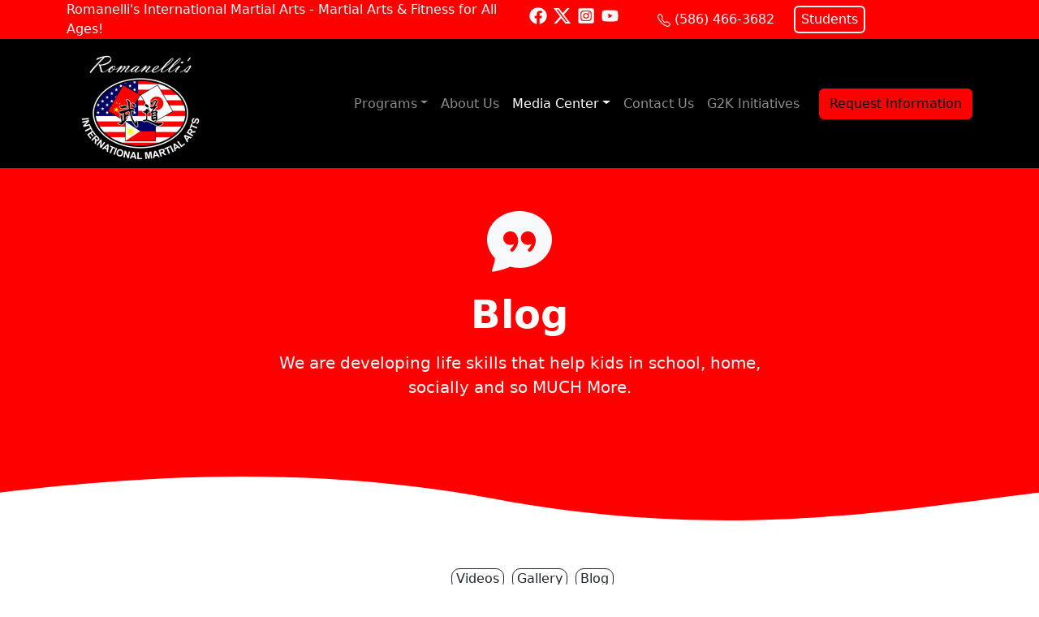

--- FILE ---
content_type: text/html; charset=UTF-8
request_url: https://internationalma.com/blog/
body_size: 21753
content:
<!doctype html>
<html lang="en-US">

<head>

	<meta charset="UTF-8">
<script>
var gform;gform||(document.addEventListener("gform_main_scripts_loaded",function(){gform.scriptsLoaded=!0}),document.addEventListener("gform/theme/scripts_loaded",function(){gform.themeScriptsLoaded=!0}),window.addEventListener("DOMContentLoaded",function(){gform.domLoaded=!0}),gform={domLoaded:!1,scriptsLoaded:!1,themeScriptsLoaded:!1,isFormEditor:()=>"function"==typeof InitializeEditor,callIfLoaded:function(o){return!(!gform.domLoaded||!gform.scriptsLoaded||!gform.themeScriptsLoaded&&!gform.isFormEditor()||(gform.isFormEditor()&&console.warn("The use of gform.initializeOnLoaded() is deprecated in the form editor context and will be removed in Gravity Forms 3.1."),o(),0))},initializeOnLoaded:function(o){gform.callIfLoaded(o)||(document.addEventListener("gform_main_scripts_loaded",()=>{gform.scriptsLoaded=!0,gform.callIfLoaded(o)}),document.addEventListener("gform/theme/scripts_loaded",()=>{gform.themeScriptsLoaded=!0,gform.callIfLoaded(o)}),window.addEventListener("DOMContentLoaded",()=>{gform.domLoaded=!0,gform.callIfLoaded(o)}))},hooks:{action:{},filter:{}},addAction:function(o,r,e,t){gform.addHook("action",o,r,e,t)},addFilter:function(o,r,e,t){gform.addHook("filter",o,r,e,t)},doAction:function(o){gform.doHook("action",o,arguments)},applyFilters:function(o){return gform.doHook("filter",o,arguments)},removeAction:function(o,r){gform.removeHook("action",o,r)},removeFilter:function(o,r,e){gform.removeHook("filter",o,r,e)},addHook:function(o,r,e,t,n){null==gform.hooks[o][r]&&(gform.hooks[o][r]=[]);var d=gform.hooks[o][r];null==n&&(n=r+"_"+d.length),gform.hooks[o][r].push({tag:n,callable:e,priority:t=null==t?10:t})},doHook:function(r,o,e){var t;if(e=Array.prototype.slice.call(e,1),null!=gform.hooks[r][o]&&((o=gform.hooks[r][o]).sort(function(o,r){return o.priority-r.priority}),o.forEach(function(o){"function"!=typeof(t=o.callable)&&(t=window[t]),"action"==r?t.apply(null,e):e[0]=t.apply(null,e)})),"filter"==r)return e[0]},removeHook:function(o,r,t,n){var e;null!=gform.hooks[o][r]&&(e=(e=gform.hooks[o][r]).filter(function(o,r,e){return!!(null!=n&&n!=o.tag||null!=t&&t!=o.priority)}),gform.hooks[o][r]=e)}});
</script>

	<meta name="viewport" content="width=device-width, initial-scale=1">

	<!-- wp_head -->
	<meta name='robots' content='index, follow, max-image-preview:large, max-snippet:-1, max-video-preview:-1' />

	<!-- This site is optimized with the Yoast SEO plugin v26.7 - https://yoast.com/wordpress/plugins/seo/ -->
	<title>Blog Archives - Romanelli&#039;s International Martial Arts</title>
	<link rel="canonical" href="https://internationalma.com/blog/" />
	<link rel="next" href="https://internationalma.com/blog/page/2/" />
	<meta property="og:locale" content="en_US" />
	<meta property="og:type" content="article" />
	<meta property="og:title" content="Blog Archives - Romanelli&#039;s International Martial Arts" />
	<meta property="og:description" content="We are developing life skills that help kids in school, home, socially and so MUCH More." />
	<meta property="og:url" content="https://internationalma.com/blog/" />
	<meta property="og:site_name" content="Romanelli&#039;s International Martial Arts" />
	<meta name="twitter:card" content="summary_large_image" />
	<script type="application/ld+json" class="yoast-schema-graph">{"@context":"https://schema.org","@graph":[{"@type":"CollectionPage","@id":"https://internationalma.com/blog/","url":"https://internationalma.com/blog/","name":"Blog Archives - Romanelli&#039;s International Martial Arts","isPartOf":{"@id":"https://internationalma.com/#website"},"primaryImageOfPage":{"@id":"https://internationalma.com/blog/#primaryimage"},"image":{"@id":"https://internationalma.com/blog/#primaryimage"},"thumbnailUrl":"https://internationalma.com/wp-content/uploads/2024/11/Go2Karate-e360-37.jpg","breadcrumb":{"@id":"https://internationalma.com/blog/#breadcrumb"},"inLanguage":"en-US"},{"@type":"ImageObject","inLanguage":"en-US","@id":"https://internationalma.com/blog/#primaryimage","url":"https://internationalma.com/wp-content/uploads/2024/11/Go2Karate-e360-37.jpg","contentUrl":"https://internationalma.com/wp-content/uploads/2024/11/Go2Karate-e360-37.jpg","width":1600,"height":938},{"@type":"BreadcrumbList","@id":"https://internationalma.com/blog/#breadcrumb","itemListElement":[{"@type":"ListItem","position":1,"name":"Home","item":"https://internationalma.com/"},{"@type":"ListItem","position":2,"name":"Blog"}]},{"@type":"WebSite","@id":"https://internationalma.com/#website","url":"https://internationalma.com/","name":"Romanelli&#039;s International Martial Arts","description":"Romanelli&#039;s International Martial Arts - Martial Arts &amp; Fitness for All Ages!","publisher":{"@id":"https://internationalma.com/#organization"},"potentialAction":[{"@type":"SearchAction","target":{"@type":"EntryPoint","urlTemplate":"https://internationalma.com/?s={search_term_string}"},"query-input":{"@type":"PropertyValueSpecification","valueRequired":true,"valueName":"search_term_string"}}],"inLanguage":"en-US"},{"@type":"Organization","@id":"https://internationalma.com/#organization","name":"Romanelli&#039;s International Martial Arts","url":"https://internationalma.com/","logo":{"@type":"ImageObject","inLanguage":"en-US","@id":"https://internationalma.com/#/schema/logo/image/","url":"https://internationalma.com/wp-content/uploads/2025/10/RIMA-Logo-sm-rev.png","contentUrl":"https://internationalma.com/wp-content/uploads/2025/10/RIMA-Logo-sm-rev.png","width":150,"height":133,"caption":"Romanelli&#039;s International Martial Arts"},"image":{"@id":"https://internationalma.com/#/schema/logo/image/"}}]}</script>
	<!-- / Yoast SEO plugin. -->


<style id='wp-img-auto-sizes-contain-inline-css'>
img:is([sizes=auto i],[sizes^="auto," i]){contain-intrinsic-size:3000px 1500px}
/*# sourceURL=wp-img-auto-sizes-contain-inline-css */
</style>
<style id='wp-block-library-inline-css'>
:root{--wp-block-synced-color:#7a00df;--wp-block-synced-color--rgb:122,0,223;--wp-bound-block-color:var(--wp-block-synced-color);--wp-editor-canvas-background:#ddd;--wp-admin-theme-color:#007cba;--wp-admin-theme-color--rgb:0,124,186;--wp-admin-theme-color-darker-10:#006ba1;--wp-admin-theme-color-darker-10--rgb:0,107,160.5;--wp-admin-theme-color-darker-20:#005a87;--wp-admin-theme-color-darker-20--rgb:0,90,135;--wp-admin-border-width-focus:2px}@media (min-resolution:192dpi){:root{--wp-admin-border-width-focus:1.5px}}.wp-element-button{cursor:pointer}:root .has-very-light-gray-background-color{background-color:#eee}:root .has-very-dark-gray-background-color{background-color:#313131}:root .has-very-light-gray-color{color:#eee}:root .has-very-dark-gray-color{color:#313131}:root .has-vivid-green-cyan-to-vivid-cyan-blue-gradient-background{background:linear-gradient(135deg,#00d084,#0693e3)}:root .has-purple-crush-gradient-background{background:linear-gradient(135deg,#34e2e4,#4721fb 50%,#ab1dfe)}:root .has-hazy-dawn-gradient-background{background:linear-gradient(135deg,#faaca8,#dad0ec)}:root .has-subdued-olive-gradient-background{background:linear-gradient(135deg,#fafae1,#67a671)}:root .has-atomic-cream-gradient-background{background:linear-gradient(135deg,#fdd79a,#004a59)}:root .has-nightshade-gradient-background{background:linear-gradient(135deg,#330968,#31cdcf)}:root .has-midnight-gradient-background{background:linear-gradient(135deg,#020381,#2874fc)}:root{--wp--preset--font-size--normal:16px;--wp--preset--font-size--huge:42px}.has-regular-font-size{font-size:1em}.has-larger-font-size{font-size:2.625em}.has-normal-font-size{font-size:var(--wp--preset--font-size--normal)}.has-huge-font-size{font-size:var(--wp--preset--font-size--huge)}.has-text-align-center{text-align:center}.has-text-align-left{text-align:left}.has-text-align-right{text-align:right}.has-fit-text{white-space:nowrap!important}#end-resizable-editor-section{display:none}.aligncenter{clear:both}.items-justified-left{justify-content:flex-start}.items-justified-center{justify-content:center}.items-justified-right{justify-content:flex-end}.items-justified-space-between{justify-content:space-between}.screen-reader-text{border:0;clip-path:inset(50%);height:1px;margin:-1px;overflow:hidden;padding:0;position:absolute;width:1px;word-wrap:normal!important}.screen-reader-text:focus{background-color:#ddd;clip-path:none;color:#444;display:block;font-size:1em;height:auto;left:5px;line-height:normal;padding:15px 23px 14px;text-decoration:none;top:5px;width:auto;z-index:100000}html :where(.has-border-color){border-style:solid}html :where([style*=border-top-color]){border-top-style:solid}html :where([style*=border-right-color]){border-right-style:solid}html :where([style*=border-bottom-color]){border-bottom-style:solid}html :where([style*=border-left-color]){border-left-style:solid}html :where([style*=border-width]){border-style:solid}html :where([style*=border-top-width]){border-top-style:solid}html :where([style*=border-right-width]){border-right-style:solid}html :where([style*=border-bottom-width]){border-bottom-style:solid}html :where([style*=border-left-width]){border-left-style:solid}html :where(img[class*=wp-image-]){height:auto;max-width:100%}:where(figure){margin:0 0 1em}html :where(.is-position-sticky){--wp-admin--admin-bar--position-offset:var(--wp-admin--admin-bar--height,0px)}@media screen and (max-width:600px){html :where(.is-position-sticky){--wp-admin--admin-bar--position-offset:0px}}

/*# sourceURL=wp-block-library-inline-css */
</style><style id='global-styles-inline-css'>
:root{--wp--preset--aspect-ratio--square: 1;--wp--preset--aspect-ratio--4-3: 4/3;--wp--preset--aspect-ratio--3-4: 3/4;--wp--preset--aspect-ratio--3-2: 3/2;--wp--preset--aspect-ratio--2-3: 2/3;--wp--preset--aspect-ratio--16-9: 16/9;--wp--preset--aspect-ratio--9-16: 9/16;--wp--preset--color--black: #000000;--wp--preset--color--cyan-bluish-gray: #abb8c3;--wp--preset--color--white: #ffffff;--wp--preset--color--pale-pink: #f78da7;--wp--preset--color--vivid-red: #cf2e2e;--wp--preset--color--luminous-vivid-orange: #ff6900;--wp--preset--color--luminous-vivid-amber: #fcb900;--wp--preset--color--light-green-cyan: #7bdcb5;--wp--preset--color--vivid-green-cyan: #00d084;--wp--preset--color--pale-cyan-blue: #8ed1fc;--wp--preset--color--vivid-cyan-blue: #0693e3;--wp--preset--color--vivid-purple: #9b51e0;--wp--preset--gradient--vivid-cyan-blue-to-vivid-purple: linear-gradient(135deg,rgb(6,147,227) 0%,rgb(155,81,224) 100%);--wp--preset--gradient--light-green-cyan-to-vivid-green-cyan: linear-gradient(135deg,rgb(122,220,180) 0%,rgb(0,208,130) 100%);--wp--preset--gradient--luminous-vivid-amber-to-luminous-vivid-orange: linear-gradient(135deg,rgb(252,185,0) 0%,rgb(255,105,0) 100%);--wp--preset--gradient--luminous-vivid-orange-to-vivid-red: linear-gradient(135deg,rgb(255,105,0) 0%,rgb(207,46,46) 100%);--wp--preset--gradient--very-light-gray-to-cyan-bluish-gray: linear-gradient(135deg,rgb(238,238,238) 0%,rgb(169,184,195) 100%);--wp--preset--gradient--cool-to-warm-spectrum: linear-gradient(135deg,rgb(74,234,220) 0%,rgb(151,120,209) 20%,rgb(207,42,186) 40%,rgb(238,44,130) 60%,rgb(251,105,98) 80%,rgb(254,248,76) 100%);--wp--preset--gradient--blush-light-purple: linear-gradient(135deg,rgb(255,206,236) 0%,rgb(152,150,240) 100%);--wp--preset--gradient--blush-bordeaux: linear-gradient(135deg,rgb(254,205,165) 0%,rgb(254,45,45) 50%,rgb(107,0,62) 100%);--wp--preset--gradient--luminous-dusk: linear-gradient(135deg,rgb(255,203,112) 0%,rgb(199,81,192) 50%,rgb(65,88,208) 100%);--wp--preset--gradient--pale-ocean: linear-gradient(135deg,rgb(255,245,203) 0%,rgb(182,227,212) 50%,rgb(51,167,181) 100%);--wp--preset--gradient--electric-grass: linear-gradient(135deg,rgb(202,248,128) 0%,rgb(113,206,126) 100%);--wp--preset--gradient--midnight: linear-gradient(135deg,rgb(2,3,129) 0%,rgb(40,116,252) 100%);--wp--preset--font-size--small: 13px;--wp--preset--font-size--medium: 20px;--wp--preset--font-size--large: 36px;--wp--preset--font-size--x-large: 42px;--wp--preset--spacing--20: 0.44rem;--wp--preset--spacing--30: 0.67rem;--wp--preset--spacing--40: 1rem;--wp--preset--spacing--50: 1.5rem;--wp--preset--spacing--60: 2.25rem;--wp--preset--spacing--70: 3.38rem;--wp--preset--spacing--80: 5.06rem;--wp--preset--shadow--natural: 6px 6px 9px rgba(0, 0, 0, 0.2);--wp--preset--shadow--deep: 12px 12px 50px rgba(0, 0, 0, 0.4);--wp--preset--shadow--sharp: 6px 6px 0px rgba(0, 0, 0, 0.2);--wp--preset--shadow--outlined: 6px 6px 0px -3px rgb(255, 255, 255), 6px 6px rgb(0, 0, 0);--wp--preset--shadow--crisp: 6px 6px 0px rgb(0, 0, 0);}:where(.is-layout-flex){gap: 0.5em;}:where(.is-layout-grid){gap: 0.5em;}body .is-layout-flex{display: flex;}.is-layout-flex{flex-wrap: wrap;align-items: center;}.is-layout-flex > :is(*, div){margin: 0;}body .is-layout-grid{display: grid;}.is-layout-grid > :is(*, div){margin: 0;}:where(.wp-block-columns.is-layout-flex){gap: 2em;}:where(.wp-block-columns.is-layout-grid){gap: 2em;}:where(.wp-block-post-template.is-layout-flex){gap: 1.25em;}:where(.wp-block-post-template.is-layout-grid){gap: 1.25em;}.has-black-color{color: var(--wp--preset--color--black) !important;}.has-cyan-bluish-gray-color{color: var(--wp--preset--color--cyan-bluish-gray) !important;}.has-white-color{color: var(--wp--preset--color--white) !important;}.has-pale-pink-color{color: var(--wp--preset--color--pale-pink) !important;}.has-vivid-red-color{color: var(--wp--preset--color--vivid-red) !important;}.has-luminous-vivid-orange-color{color: var(--wp--preset--color--luminous-vivid-orange) !important;}.has-luminous-vivid-amber-color{color: var(--wp--preset--color--luminous-vivid-amber) !important;}.has-light-green-cyan-color{color: var(--wp--preset--color--light-green-cyan) !important;}.has-vivid-green-cyan-color{color: var(--wp--preset--color--vivid-green-cyan) !important;}.has-pale-cyan-blue-color{color: var(--wp--preset--color--pale-cyan-blue) !important;}.has-vivid-cyan-blue-color{color: var(--wp--preset--color--vivid-cyan-blue) !important;}.has-vivid-purple-color{color: var(--wp--preset--color--vivid-purple) !important;}.has-black-background-color{background-color: var(--wp--preset--color--black) !important;}.has-cyan-bluish-gray-background-color{background-color: var(--wp--preset--color--cyan-bluish-gray) !important;}.has-white-background-color{background-color: var(--wp--preset--color--white) !important;}.has-pale-pink-background-color{background-color: var(--wp--preset--color--pale-pink) !important;}.has-vivid-red-background-color{background-color: var(--wp--preset--color--vivid-red) !important;}.has-luminous-vivid-orange-background-color{background-color: var(--wp--preset--color--luminous-vivid-orange) !important;}.has-luminous-vivid-amber-background-color{background-color: var(--wp--preset--color--luminous-vivid-amber) !important;}.has-light-green-cyan-background-color{background-color: var(--wp--preset--color--light-green-cyan) !important;}.has-vivid-green-cyan-background-color{background-color: var(--wp--preset--color--vivid-green-cyan) !important;}.has-pale-cyan-blue-background-color{background-color: var(--wp--preset--color--pale-cyan-blue) !important;}.has-vivid-cyan-blue-background-color{background-color: var(--wp--preset--color--vivid-cyan-blue) !important;}.has-vivid-purple-background-color{background-color: var(--wp--preset--color--vivid-purple) !important;}.has-black-border-color{border-color: var(--wp--preset--color--black) !important;}.has-cyan-bluish-gray-border-color{border-color: var(--wp--preset--color--cyan-bluish-gray) !important;}.has-white-border-color{border-color: var(--wp--preset--color--white) !important;}.has-pale-pink-border-color{border-color: var(--wp--preset--color--pale-pink) !important;}.has-vivid-red-border-color{border-color: var(--wp--preset--color--vivid-red) !important;}.has-luminous-vivid-orange-border-color{border-color: var(--wp--preset--color--luminous-vivid-orange) !important;}.has-luminous-vivid-amber-border-color{border-color: var(--wp--preset--color--luminous-vivid-amber) !important;}.has-light-green-cyan-border-color{border-color: var(--wp--preset--color--light-green-cyan) !important;}.has-vivid-green-cyan-border-color{border-color: var(--wp--preset--color--vivid-green-cyan) !important;}.has-pale-cyan-blue-border-color{border-color: var(--wp--preset--color--pale-cyan-blue) !important;}.has-vivid-cyan-blue-border-color{border-color: var(--wp--preset--color--vivid-cyan-blue) !important;}.has-vivid-purple-border-color{border-color: var(--wp--preset--color--vivid-purple) !important;}.has-vivid-cyan-blue-to-vivid-purple-gradient-background{background: var(--wp--preset--gradient--vivid-cyan-blue-to-vivid-purple) !important;}.has-light-green-cyan-to-vivid-green-cyan-gradient-background{background: var(--wp--preset--gradient--light-green-cyan-to-vivid-green-cyan) !important;}.has-luminous-vivid-amber-to-luminous-vivid-orange-gradient-background{background: var(--wp--preset--gradient--luminous-vivid-amber-to-luminous-vivid-orange) !important;}.has-luminous-vivid-orange-to-vivid-red-gradient-background{background: var(--wp--preset--gradient--luminous-vivid-orange-to-vivid-red) !important;}.has-very-light-gray-to-cyan-bluish-gray-gradient-background{background: var(--wp--preset--gradient--very-light-gray-to-cyan-bluish-gray) !important;}.has-cool-to-warm-spectrum-gradient-background{background: var(--wp--preset--gradient--cool-to-warm-spectrum) !important;}.has-blush-light-purple-gradient-background{background: var(--wp--preset--gradient--blush-light-purple) !important;}.has-blush-bordeaux-gradient-background{background: var(--wp--preset--gradient--blush-bordeaux) !important;}.has-luminous-dusk-gradient-background{background: var(--wp--preset--gradient--luminous-dusk) !important;}.has-pale-ocean-gradient-background{background: var(--wp--preset--gradient--pale-ocean) !important;}.has-electric-grass-gradient-background{background: var(--wp--preset--gradient--electric-grass) !important;}.has-midnight-gradient-background{background: var(--wp--preset--gradient--midnight) !important;}.has-small-font-size{font-size: var(--wp--preset--font-size--small) !important;}.has-medium-font-size{font-size: var(--wp--preset--font-size--medium) !important;}.has-large-font-size{font-size: var(--wp--preset--font-size--large) !important;}.has-x-large-font-size{font-size: var(--wp--preset--font-size--x-large) !important;}
/*# sourceURL=global-styles-inline-css */
</style>

<style id='classic-theme-styles-inline-css'>
/*! This file is auto-generated */
.wp-block-button__link{color:#fff;background-color:#32373c;border-radius:9999px;box-shadow:none;text-decoration:none;padding:calc(.667em + 2px) calc(1.333em + 2px);font-size:1.125em}.wp-block-file__button{background:#32373c;color:#fff;text-decoration:none}
/*# sourceURL=/wp-includes/css/classic-themes.min.css */
</style>
<link rel='stylesheet' id='config-style-css' href='https://internationalma.com/wp-content/plugins/rev-site-configuration/config-style.css?ver=6.9' media='all' />
<link rel='stylesheet' id='picostrap-styles-css' href='https://internationalma.com/wp-content/themes/picostrap5-child-base/css-output/bundle.css?ver=300' media='all' />
<style>
			.gform_ajax_spinner {
				border: 0.2em solid var(--bs-secondary);
				border-right-color: transparent;
				display: inline-block;
				width: 1rem;
				height: 1rem;
				margin-left: 0.75rem;
				vertical-align: middle;
				border-radius: 50%;
				animation: 0.75s linear infinite spinner-border;
			}

			:root {
				--chosen-input-height: 38px;
				--chosen-font-size: 15px;
			}

			.chosen-container {
				font-family: var(--bs-font-sans-serif) !important;
				font-size: var(--chosen-font-size) !important;
			}

			.chosen-container-single .chosen-single {
				height: var(--chosen-input-height) !important;
				line-height: var(--chosen-line-height) !important;
			}

			.chosen-container-multi .chosen-choices li.search-field input[type="text"] {
				font-family: var(--bs-font-sans-serif) !important;
				height: var(--chosen-input-height) !important;
			}

		</style> <link rel="icon" href="https://internationalma.com/wp-content/uploads/2025/10/cropped-RIMA-Logo-lg-rev-32x32.png" sizes="32x32" />
<link rel="icon" href="https://internationalma.com/wp-content/uploads/2025/10/cropped-RIMA-Logo-lg-rev-192x192.png" sizes="192x192" />
<link rel="apple-touch-icon" href="https://internationalma.com/wp-content/uploads/2025/10/cropped-RIMA-Logo-lg-rev-180x180.png" />
<meta name="msapplication-TileImage" content="https://internationalma.com/wp-content/uploads/2025/10/cropped-RIMA-Logo-lg-rev-270x270.png" />
	<!-- /wp_head -->
<link rel='stylesheet' id='lc-aos-css' href='https://internationalma.com/wp-content/plugins/livecanvas/modules/optin-extra-assets/aos.css?ver=6.9' media='all' />
</head>

<body class="archive category category-blog category-6 wp-custom-logo wp-embed-responsive wp-theme-picostrap5 wp-child-theme-picostrap5-child-base lc-custom-header lc-custom-footer scroll-position-at-top">

	
	


<header id='lc-header'><div class="d-md-none">
	<div class="container-fluid">
		<div class="row no-gutters">
			<div class="col px-0">
				<div class="lc-block d-grid">
					<a class="btn btn-primary rounded-0" href="tel:+15864663682" role="button"> <svg xmlns="http://www.w3.org/2000/svg" width="1em" height="1em" fill="currentColor" viewBox="0 0 16 16">
							<path fill-rule="evenodd" d="M1.885.511a1.745 1.745 0 0 1 2.61.163L6.29 2.98c.329.423.445.974.315 1.494l-.547 2.19a.678.678 0 0 0 .178.643l2.457 2.457a.678.678 0 0 0 .644.178l2.189-.547a1.745 1.745 0 0 1 1.494.315l2.306 1.794c.829.645.905 1.87.163 2.611l-1.034 1.034c-.74.74-1.846 1.065-2.877.702a18.634 18.634 0 0 1-7.01-4.42 18.634 18.634 0 0 1-4.42-7.009c-.362-1.03-.037-2.137.703-2.877L1.885.511z"></path>
						</svg> Call</a>
				</div>
			</div>
			<div class="col px-0">
				<div class="lc-block d-grid border-start border-end"><a class="btn btn-primary rounded-0" href="#" role="button" data-bs-toggle="modal" data-bs-target="#Modal-nav"> <svg xmlns="http://www.w3.org/2000/svg" width="1em" height="1em" fill="currentColor" viewBox="0 0 16 16" style="">
							<path d="M14 0H2a2 2 0 0 0-2 2v12a2 2 0 0 0 2 2h12a2 2 0 0 0 2-2V2a2 2 0 0 0-2-2zM1 3.857C1 3.384 1.448 3 2 3h12c.552 0 1 .384 1 .857v10.286c0 .473-.448.857-1 .857H2c-.552 0-1-.384-1-.857V3.857z"></path>
							<path d="M6.5 7a1 1 0 1 0 0-2 1 1 0 0 0 0 2zm3 0a1 1 0 1 0 0-2 1 1 0 0 0 0 2zm3 0a1 1 0 1 0 0-2 1 1 0 0 0 0 2zm-9 3a1 1 0 1 0 0-2 1 1 0 0 0 0 2zm3 0a1 1 0 1 0 0-2 1 1 0 0 0 0 2zm3 0a1 1 0 1 0 0-2 1 1 0 0 0 0 2zm3 0a1 1 0 1 0 0-2 1 1 0 0 0 0 2zm-9 3a1 1 0 1 0 0-2 1 1 0 0 0 0 2zm3 0a1 1 0 1 0 0-2 1 1 0 0 0 0 2zm3 0a1 1 0 1 0 0-2 1 1 0 0 0 0 2z"></path>
						</svg> Schedule</a></div>
			</div>
			<div class="col px-0">
				<div class="lc-block d-grid"><a class="btn btn-primary rounded-0" href="#" role="button" data-bs-toggle="modal" data-bs-target="#Modal-nav"><svg xmlns="http://www.w3.org/2000/svg" width="1em" height="1em" fill="currentColor" viewBox="0 0 16 16" style="">
							<path d="M0 4a2 2 0 0 1 2-2h12a2 2 0 0 1 2 2v8a2 2 0 0 1-2 2H2a2 2 0 0 1-2-2V4Zm2-1a1 1 0 0 0-1 1v.217l7 4.2 7-4.2V4a1 1 0 0 0-1-1H2Zm13 2.383-4.708 2.825L15 11.105V5.383Zm-.034 6.876-5.64-3.471L8 9.583l-1.326-.795-5.64 3.47A1 1 0 0 0 2 13h12a1 1 0 0 0 .966-.741ZM1 11.105l4.708-2.897L1 5.383v5.722Z"></path>
						</svg> Contact</a></div>
			</div>
		</div>
	</div>
</div>
<div class="text-light bg-primary ">
	<div class="container">
		<div class="row">
			<div class="col-md-6 d-flex align-items-center">
				<div class="lc-block d-md-block d-none">
					<div  class="live-shortcode">Romanelli's International Martial Arts - Martial Arts & Fitness for All Ages!</div>
				</div>
			</div>
			<div class="col-md-6 d-flex align-items-center">
				<div class="lc-block me-5 pt-1">
					<div  class="live-shortcode"><ul class="socialst list-inline"><li class="list-inline-item"><a href="https://www.facebook.com/rimadojo" class="btn-facebook text-light smaller" title="Friend me on Facebook" rel="noopener noreferrer" target="_blank"><svg xmlns="http://www.w3.org/2000/svg" viewBox="0 0 512 512" width="2em" height="2em" lc-helper="svg-icon" fill="currentColor">
            <path d="M504 256C504 119 393 8 256 8S8 119 8 256c0 123.78 90.69 226.38 209.25 245V327.69h-63V256h63v-54.64c0-62.15 37-96.48 93.67-96.48 27.14 0 55.52 4.84 55.52 4.84v61h-31.28c-30.8 0-40.41 19.12-40.41 38.73V256h68.78l-11 71.69h-57.78V501C413.31 482.38 504 379.78 504 256z"></path>
        </svg></a></li><li class="list-inline-item"><a href="https://x.com/rimadojo" class="btn-twitter text-light smaller" title="Follow me on X/Twitter" rel="noopener noreferrer" target="_blank"><svg xmlns="http://www.w3.org/2000/svg" width="2em" height="2em" fill="currentColor" viewBox="0 0 16 16" lc-helper="svg-icon">
    <path d="M12.6.75h2.454l-5.36 6.142L16 15.25h-4.937l-3.867-5.07-4.425 5.07H.316l5.733-6.57L0 .75h5.063l3.495 4.633L12.601.75Zm-.86 13.028h1.36L4.323 2.145H2.865l8.875 11.633Z"></path>
    </svg></a></li><li class="list-inline-item"><a href="https://www.instagram.com/romanellismartialarts/" class="btn-instagram text-light smaller" title="Follow me on Instagram" rel="noopener noreferrer" target="_blank"><svg xmlns="http://www.w3.org/2000/svg" viewBox="0 0 448 512" width="2em" height="2em" lc-helper="svg-icon" fill="currentColor">
            <path d="M224,202.66A53.34,53.34,0,1,0,277.36,256,53.38,53.38,0,0,0,224,202.66Zm124.71-41a54,54,0,0,0-30.41-30.41c-21-8.29-71-6.43-94.3-6.43s-73.25-1.93-94.31,6.43a54,54,0,0,0-30.41,30.41c-8.28,21-6.43,71.05-6.43,94.33S91,329.26,99.32,350.33a54,54,0,0,0,30.41,30.41c21,8.29,71,6.43,94.31,6.43s73.24,1.93,94.3-6.43a54,54,0,0,0,30.41-30.41c8.35-21,6.43-71.05,6.43-94.33S357.1,182.74,348.75,161.67ZM224,338a82,82,0,1,1,82-82A81.9,81.9,0,0,1,224,338Zm85.38-148.3a19.14,19.14,0,1,1,19.13-19.14A19.1,19.1,0,0,1,309.42,189.74ZM400,32H48A48,48,0,0,0,0,80V432a48,48,0,0,0,48,48H400a48,48,0,0,0,48-48V80A48,48,0,0,0,400,32ZM382.88,322c-1.29,25.63-7.14,48.34-25.85,67s-41.4,24.63-67,25.85c-26.41,1.49-105.59,1.49-132,0-25.63-1.29-48.26-7.15-67-25.85s-24.63-41.42-25.85-67c-1.49-26.42-1.49-105.61,0-132,1.29-25.63,7.07-48.34,25.85-67s41.47-24.56,67-25.78c26.41-1.49,105.59-1.49,132,0,25.63,1.29,48.33,7.15,67,25.85s24.63,41.42,25.85,67.05C384.37,216.44,384.37,295.56,382.88,322Z"></path>
        </svg></a></li><li class="list-inline-item"><a href="https://www.youtube.com/@romanellisinternationalmar2456" class="btn-youtube text-light smaller" title="Subscribe to me on YouTube" rel="noopener noreferrer" target="_blank"><svg xmlns="http://www.w3.org/2000/svg" viewBox="0 0 576 512" width="2em" height="2em" lc-helper="svg-icon" fill="currentColor">
            <path d="M549.655 124.083c-6.281-23.65-24.787-42.276-48.284-48.597C458.781 64 288 64 288 64S117.22 64 74.629 75.486c-23.497 6.322-42.003 24.947-48.284 48.597-11.412 42.867-11.412 132.305-11.412 132.305s0 89.438 11.412 132.305c6.281 23.65 24.787 41.5 48.284 47.821C117.22 448 288 448 288 448s170.78 0 213.371-11.486c23.497-6.321 42.003-24.171 48.284-47.821 11.412-42.867 11.412-132.305 11.412-132.305s0-89.438-11.412-132.305zm-317.51 213.508V175.185l142.739 81.205-142.739 81.201z"></path>
        </svg></a></li></ul></div>
				</div>
				<div class="lc-block d-none d-md-block me-4">
					<div  class="live-shortcode"><svg width="1em" height="1em" viewBox="0 0 16 16" fill="currentColor" xmlns="http://www.w3.org/2000/svg">
							<path fill-rule="evenodd" d="M3.654 1.328a.678.678 0 0 0-1.015-.063L1.605 2.3c-.483.484-.661 1.169-.45 1.77a17.568 17.568 0 0 0 4.168 6.608 17.569 17.569 0 0 0 6.608 4.168c.601.211 1.286.033 1.77-.45l1.034-1.034a.678.678 0 0 0-.063-1.015l-2.307-1.794a.678.678 0 0 0-.58-.122l-2.19.547a1.745 1.745 0 0 1-1.657-.459L5.482 8.062a1.745 1.745 0 0 1-.46-1.657l.548-2.19a.678.678 0 0 0-.122-.58L3.654 1.328zM1.884.511a1.745 1.745 0 0 1 2.612.163L6.29 2.98c.329.423.445.974.315 1.494l-.547 2.19a.678.678 0 0 0 .178.643l2.457 2.457a.678.678 0 0 0 .644.178l2.189-.547a1.745 1.745 0 0 1 1.494.315l2.306 1.794c.829.645.905 1.87.163 2.611l-1.034 1.034c-.74.74-1.846 1.065-2.877.702a18.634 18.634 0 0 1-7.01-4.42 18.634 18.634 0 0 1-4.42-7.009c-.362-1.03-.037-2.137.703-2.877L1.885.511z"></path>
						</svg> <a class="text-light text-decoration-none" href="tel:+15864663682">(586) 466-3682</a></div>
				</div>
				<div class="lc-block me-5">
					<a class="btn btn-outline-light" href="/students" role="button" style="border-width:2px; padding:3px 7px;">Students</a>
				</div>
			</div>
		</div>
	</div>
</div>
<div>
	<nav class="navbar navbar-expand-lg navbar-dark bg-black">
		<div class="container">
			<a class="navbar-brand d-flex align-items-center" href="https://internationalma.com/">
				<div  class="live-shortcode me-auto"><a href="https://internationalma.com/" class="custom-logo-link" rel="home"><img width="150" height="133" src="https://internationalma.com/wp-content/uploads/2025/10/RIMA-Logo-sm-rev.png" class="custom-logo" alt="Romanelli&#039;s International Martial Arts" decoding="async" /></a></div>
			</a>
			<button class="navbar-toggler" type="button" data-bs-toggle="collapse" data-bs-target="#myNavbar1" aria-controls="myNavbar1" aria-expanded="false" aria-label="Toggle navigation">
				<span class="navbar-toggler-icon"></span>
			</button>
			<div class="collapse navbar-collapse" id="myNavbar1">
				<div  class="live-shortcode ms-auto"> <!--  lc_nav_menu --> <ul id="menu-main-menu" class="navbar-nav"><li  class="menu-item menu-item-type-custom menu-item-object-custom menu-item-has-children dropdown nav-item nav-item-40"><a href="#" class="nav-link  dropdown-toggle" data-bs-toggle="dropdown" data-bs-auto-close="outside" aria-haspopup="true" aria-expanded="false">Programs</a>
<ul class="dropdown-menu  depth_0">
	<li  class="menu-item menu-item-type-post_type menu-item-object-page nav-item nav-item-1350"><a href="https://internationalma.com/karate-for-kids/" class="dropdown-item ">Karate For Kids</a></li>
	<li  class="menu-item menu-item-type-post_type menu-item-object-page nav-item nav-item-1348"><a href="https://internationalma.com/bully-prevention/" class="dropdown-item ">Bully Prevention</a></li>
	<li  class="menu-item menu-item-type-post_type menu-item-object-page nav-item nav-item-1349"><a href="https://internationalma.com/martial-arts-for-adults/" class="dropdown-item ">Martial Arts For Adults</a></li>
</ul>
</li>
<li  class="menu-item menu-item-type-post_type menu-item-object-page nav-item nav-item-557"><a href="https://internationalma.com/about-us/" class="nav-link ">About Us</a></li>
<li  class="menu-item menu-item-type-custom menu-item-object-custom current-menu-ancestor current-menu-parent menu-item-has-children dropdown nav-item nav-item-558"><a href="#" class="nav-link active dropdown-toggle" data-bs-toggle="dropdown" data-bs-auto-close="outside" aria-haspopup="true" aria-expanded="false">Media Center</a>
<ul class="dropdown-menu  depth_0">
	<li  class="menu-item menu-item-type-taxonomy menu-item-object-category current-menu-item nav-item nav-item-560"><a href="https://internationalma.com/blog/" class="dropdown-item active">Blog</a></li>
	<li  class="menu-item menu-item-type-post_type menu-item-object-page nav-item nav-item-555"><a href="https://internationalma.com/gallery/" class="dropdown-item ">Gallery</a></li>
	<li  class="menu-item menu-item-type-taxonomy menu-item-object-category nav-item nav-item-559"><a href="https://internationalma.com/videos/" class="dropdown-item ">Videos</a></li>
</ul>
</li>
<li  class="menu-item menu-item-type-post_type menu-item-object-page nav-item nav-item-556"><a href="https://internationalma.com/contact-us/" class="nav-link ">Contact Us</a></li>
<li  class="menu-item menu-item-type-post_type menu-item-object-page nav-item nav-item-712"><a href="https://internationalma.com/m360/" class="nav-link ">G2K Initiatives</a></li>
</ul> <!-- /lc_nav_menu --> </div>
			</div>
			<div class="lc-block"><!-- Button trigger modal -->
				<button type="button" class="btn btn-primary ms-3 d-none d-md-block" data-bs-toggle="modal" data-bs-target="#Modal-nav">
					Request Information
				</button>

				<!-- Modal -->
				<div class="modal fade" id="Modal-nav" tabindex="-1" aria-labelledby="Modal-navLabel" aria-hidden="true">
					<div class="modal-dialog">
						<div class="modal-content bg-black  text-white">
							<div class="modal-header bg-primary">
								<h5 class="modal-title" id="Modal-navLabel">Get Started Today!</h5>
								<button type="button" class="btn-close" data-bs-dismiss="modal" aria-label="Close"></button>
							</div>
							<div class="modal-body lc-block">
								<div  class="live-shortcode">
									<h2 class="fw-bolder display-4 text-primary"><span class="smaller">Online Special</span><br>2 Weeks Free</h2>
								</div>
								<div  class="live-shortcode">
                <div class='gf_browser_chrome gform_wrapper gform-theme gform-theme--foundation gform-theme--framework gform-theme--orbital' data-form-theme='orbital' data-form-index='0' id='gform_wrapper_1' ><style>#gform_wrapper_1[data-form-index="0"].gform-theme,[data-parent-form="1_0"]{--gf-color-primary: #204ce5;--gf-color-primary-rgb: 32, 76, 229;--gf-color-primary-contrast: #fff;--gf-color-primary-contrast-rgb: 255, 255, 255;--gf-color-primary-darker: #001AB3;--gf-color-primary-lighter: #527EFF;--gf-color-secondary: #fff;--gf-color-secondary-rgb: 255, 255, 255;--gf-color-secondary-contrast: #112337;--gf-color-secondary-contrast-rgb: 17, 35, 55;--gf-color-secondary-darker: #F5F5F5;--gf-color-secondary-lighter: #FFFFFF;--gf-color-out-ctrl-light: rgba(17, 35, 55, 0.1);--gf-color-out-ctrl-light-rgb: 17, 35, 55;--gf-color-out-ctrl-light-darker: rgba(104, 110, 119, 0.35);--gf-color-out-ctrl-light-lighter: #F5F5F5;--gf-color-out-ctrl-dark: #585e6a;--gf-color-out-ctrl-dark-rgb: 88, 94, 106;--gf-color-out-ctrl-dark-darker: #112337;--gf-color-out-ctrl-dark-lighter: rgba(17, 35, 55, 0.65);--gf-color-in-ctrl: #fff;--gf-color-in-ctrl-rgb: 255, 255, 255;--gf-color-in-ctrl-contrast: #112337;--gf-color-in-ctrl-contrast-rgb: 17, 35, 55;--gf-color-in-ctrl-darker: #F5F5F5;--gf-color-in-ctrl-lighter: #FFFFFF;--gf-color-in-ctrl-primary: #204ce5;--gf-color-in-ctrl-primary-rgb: 32, 76, 229;--gf-color-in-ctrl-primary-contrast: #fff;--gf-color-in-ctrl-primary-contrast-rgb: 255, 255, 255;--gf-color-in-ctrl-primary-darker: #001AB3;--gf-color-in-ctrl-primary-lighter: #527EFF;--gf-color-in-ctrl-light: rgba(17, 35, 55, 0.1);--gf-color-in-ctrl-light-rgb: 17, 35, 55;--gf-color-in-ctrl-light-darker: rgba(104, 110, 119, 0.35);--gf-color-in-ctrl-light-lighter: #F5F5F5;--gf-color-in-ctrl-dark: #585e6a;--gf-color-in-ctrl-dark-rgb: 88, 94, 106;--gf-color-in-ctrl-dark-darker: #112337;--gf-color-in-ctrl-dark-lighter: rgba(17, 35, 55, 0.65);--gf-radius: 3px;--gf-font-size-secondary: 14px;--gf-font-size-tertiary: 13px;--gf-icon-ctrl-number: url("data:image/svg+xml,%3Csvg width='8' height='14' viewBox='0 0 8 14' fill='none' xmlns='http://www.w3.org/2000/svg'%3E%3Cpath fill-rule='evenodd' clip-rule='evenodd' d='M4 0C4.26522 5.96046e-08 4.51957 0.105357 4.70711 0.292893L7.70711 3.29289C8.09763 3.68342 8.09763 4.31658 7.70711 4.70711C7.31658 5.09763 6.68342 5.09763 6.29289 4.70711L4 2.41421L1.70711 4.70711C1.31658 5.09763 0.683417 5.09763 0.292893 4.70711C-0.0976311 4.31658 -0.097631 3.68342 0.292893 3.29289L3.29289 0.292893C3.48043 0.105357 3.73478 0 4 0ZM0.292893 9.29289C0.683417 8.90237 1.31658 8.90237 1.70711 9.29289L4 11.5858L6.29289 9.29289C6.68342 8.90237 7.31658 8.90237 7.70711 9.29289C8.09763 9.68342 8.09763 10.3166 7.70711 10.7071L4.70711 13.7071C4.31658 14.0976 3.68342 14.0976 3.29289 13.7071L0.292893 10.7071C-0.0976311 10.3166 -0.0976311 9.68342 0.292893 9.29289Z' fill='rgba(17, 35, 55, 0.65)'/%3E%3C/svg%3E");--gf-icon-ctrl-select: url("data:image/svg+xml,%3Csvg width='10' height='6' viewBox='0 0 10 6' fill='none' xmlns='http://www.w3.org/2000/svg'%3E%3Cpath fill-rule='evenodd' clip-rule='evenodd' d='M0.292893 0.292893C0.683417 -0.097631 1.31658 -0.097631 1.70711 0.292893L5 3.58579L8.29289 0.292893C8.68342 -0.0976311 9.31658 -0.0976311 9.70711 0.292893C10.0976 0.683417 10.0976 1.31658 9.70711 1.70711L5.70711 5.70711C5.31658 6.09763 4.68342 6.09763 4.29289 5.70711L0.292893 1.70711C-0.0976311 1.31658 -0.0976311 0.683418 0.292893 0.292893Z' fill='rgba(17, 35, 55, 0.65)'/%3E%3C/svg%3E");--gf-icon-ctrl-search: url("data:image/svg+xml,%3Csvg width='640' height='640' xmlns='http://www.w3.org/2000/svg'%3E%3Cpath d='M256 128c-70.692 0-128 57.308-128 128 0 70.691 57.308 128 128 128 70.691 0 128-57.309 128-128 0-70.692-57.309-128-128-128zM64 256c0-106.039 85.961-192 192-192s192 85.961 192 192c0 41.466-13.146 79.863-35.498 111.248l154.125 154.125c12.496 12.496 12.496 32.758 0 45.254s-32.758 12.496-45.254 0L367.248 412.502C335.862 434.854 297.467 448 256 448c-106.039 0-192-85.962-192-192z' fill='rgba(17, 35, 55, 0.65)'/%3E%3C/svg%3E");--gf-label-space-y-secondary: var(--gf-label-space-y-md-secondary);--gf-ctrl-border-color: #686e77;--gf-ctrl-size: var(--gf-ctrl-size-md);--gf-ctrl-label-color-primary: #112337;--gf-ctrl-label-color-secondary: #112337;--gf-ctrl-choice-size: var(--gf-ctrl-choice-size-md);--gf-ctrl-checkbox-check-size: var(--gf-ctrl-checkbox-check-size-md);--gf-ctrl-radio-check-size: var(--gf-ctrl-radio-check-size-md);--gf-ctrl-btn-font-size: var(--gf-ctrl-btn-font-size-md);--gf-ctrl-btn-padding-x: var(--gf-ctrl-btn-padding-x-md);--gf-ctrl-btn-size: var(--gf-ctrl-btn-size-md);--gf-ctrl-btn-border-color-secondary: #686e77;--gf-ctrl-file-btn-bg-color-hover: #EBEBEB;--gf-field-img-choice-size: var(--gf-field-img-choice-size-md);--gf-field-img-choice-card-space: var(--gf-field-img-choice-card-space-md);--gf-field-img-choice-check-ind-size: var(--gf-field-img-choice-check-ind-size-md);--gf-field-img-choice-check-ind-icon-size: var(--gf-field-img-choice-check-ind-icon-size-md);--gf-field-pg-steps-number-color: rgba(17, 35, 55, 0.8);}</style>
                        <div class='gform_heading'>
                            <p class='gform_description'></p>
                        </div><form method='post' enctype='multipart/form-data' target='gform_ajax_frame_1' id='gform_1'  action='/blog/' data-formid='1' novalidate>
                        <div class='gform-body gform_body'><div id='gform_fields_1' class='gform_fields row gx-2 top_label form_sublabel_below description_below validation_below'><fieldset id="field_1_1" class="gfield mb-4 gfield--type-name gfield--input-type-name gfield_contains_required field_sublabel_hidden_label gfield--no-description field_description_below hidden_label field_validation_below gfield_visibility_visible"  ><legend class='gfield_label visually-hidden gform-field-label gfield_label visually-hidden_before_complex' >Name<span class="gfield_required"><span class="gfield_required gfield_required_text">(Required)</span></span></legend><div class='ginput_complex ginput_container ginput_container--name no_prefix has_first_name no_middle_name has_last_name no_suffix gf_name_has_2 ginput_container_name gform-grid-row row gx-2' id='input_1_1'>
                            
                            <span id='input_1_1_3_container' class='name_first gform-grid-col gform-grid-col--size-auto col-sm mb-2 mb-sm-0' >
                                                    <input type='text' class='form-control' name='input_1.3' id='input_1_1_3' value=''   aria-required='true'   placeholder='First'  />
                                                    <label for='input_1_1_3' class='gform-field-label gform-field-label--type-sub hidden_sub_label visually-hidden screen-reader-text'>First</label>
                                                </span>
                            
                            <span id='input_1_1_6_container' class='name_last gform-grid-col gform-grid-col--size-auto col-sm mb-2 mb-sm-0' >
                                                    <input type='text' class='form-control' name='input_1.6' id='input_1_1_6' value=''   aria-required='true'   placeholder='Last'  />
                                                    <label for='input_1_1_6' class='gform-field-label gform-field-label--type-sub hidden_sub_label visually-hidden screen-reader-text'>Last</label>
                                                </span>
                            
                        </div></fieldset><div id="field_1_3" class="gfield mb-4 gfield--type-email gfield--input-type-email gfield--width-full col-12 gfield_contains_required field_sublabel_below gfield--no-description field_description_below hidden_label field_validation_below gfield_visibility_visible"  ><label class='gfield_label visually-hidden gform-field-label' for='input_1_3'>Email<span class="gfield_required"><span class="gfield_required gfield_required_text">(Required)</span></span></label><div class='ginput_container ginput_container_email'>
                            <input name='input_3' id='input_1_3' type='email' value='' class='form-control form-control-lg'   placeholder='Email' aria-required="true" aria-invalid="false"  />
                        </div></div><div id="field_1_4" class="gfield mb-4 gfield--type-phone gfield--input-type-phone gfield--width-full col-12 gfield_contains_required field_sublabel_below gfield--no-description field_description_below hidden_label field_validation_below gfield_visibility_visible"  ><label class='gfield_label visually-hidden gform-field-label' for='input_1_4'>Phone<span class="gfield_required"><span class="gfield_required gfield_required_text">(Required)</span></span></label><div class='ginput_container ginput_container_phone'><input name='input_4' id='input_1_4' type='tel' value='' class='form-control form-control-lg'  placeholder='Phone' aria-required="true" aria-invalid="false"   /></div></div><div id="field_1_5" class="gfield mb-4 gfield--type-select gfield--input-type-select gfield--width-full col-12 field_sublabel_below gfield--no-description field_description_below hidden_label field_validation_below gfield_visibility_visible"  ><label class='gfield_label visually-hidden gform-field-label' for='input_1_5'>Program</label><div class='ginput_container ginput_container_select'><select name='input_5' id='input_1_5' class='gfield_select form-select form-select-lg'     aria-invalid="false" ><option value='' selected='selected' class='gf_placeholder'>Select A Program</option><option value='Karate For Kids' >Karate For Kids</option><option value='Bully Prevention' >Bully Prevention</option><option value='Martial Arts For Adults' >Martial Arts For Adults</option></select></div></div><div id="field_1_6" class="gfield mb-4 gfield--type-select gfield--input-type-select gfield--width-full col-12 populate-locations hideLocation field_sublabel_below gfield--no-description field_description_below hidden_label field_validation_below gfield_visibility_visible"  ><label class='gfield_label visually-hidden gform-field-label' for='input_1_6'>Location</label><div class='ginput_container ginput_container_select'><select name='input_6' id='input_1_6' class='gfield_select form-select form-select-lg'     aria-invalid="false" ><option value='5862069232' selected='selected'>Location One Name</option></select></div></div></div></div>
        <div class='gform-footer gform_footer top_label'> <input type='submit' id='gform_submit_button_1' class='gform_button btn btn-primary button' onclick='gform.submission.handleButtonClick(this);' data-submission-type='submit' value='Submit'  /> <input type='hidden' name='gform_ajax' value='form_id=1&amp;title=&amp;description=1&amp;tabindex=0&amp;theme=orbital&amp;styles=[]&amp;hash=5892617dd9995c9baadeab8123be91a1' />
            <input type='hidden' class='gform_hidden' name='gform_submission_method' data-js='gform_submission_method_1' value='iframe' />
            <input type='hidden' class='gform_hidden' name='gform_theme' data-js='gform_theme_1' id='gform_theme_1' value='orbital' />
            <input type='hidden' class='gform_hidden' name='gform_style_settings' data-js='gform_style_settings_1' id='gform_style_settings_1' value='[]' />
            <input type='hidden' class='gform_hidden' name='is_submit_1' value='1' />
            <input type='hidden' class='gform_hidden' name='gform_submit' value='1' />
            
            <input type='hidden' class='gform_hidden' name='gform_unique_id' value='' />
            <input type='hidden' class='gform_hidden' name='state_1' value='[base64]' />
            <input type='hidden' autocomplete='off' class='gform_hidden' name='gform_target_page_number_1' id='gform_target_page_number_1' value='0' />
            <input type='hidden' autocomplete='off' class='gform_hidden' name='gform_source_page_number_1' id='gform_source_page_number_1' value='1' />
            <input type='hidden' name='gform_field_values' value='' />
            
        </div>
                        </form>
                        </div>
		                <iframe style='display:none;width:0px;height:0px;' src='about:blank' name='gform_ajax_frame_1' id='gform_ajax_frame_1' title='This iframe contains the logic required to handle Ajax powered Gravity Forms.'></iframe>
		                <script>
gform.initializeOnLoaded( function() {gformInitSpinner( 1, '[data-uri]', true );jQuery('#gform_ajax_frame_1').on('load',function(){var contents = jQuery(this).contents().find('*').html();var is_postback = contents.indexOf('GF_AJAX_POSTBACK') >= 0;if(!is_postback){return;}var form_content = jQuery(this).contents().find('#gform_wrapper_1');var is_confirmation = jQuery(this).contents().find('#gform_confirmation_wrapper_1').length > 0;var is_redirect = contents.indexOf('gformRedirect(){') >= 0;var is_form = form_content.length > 0 && ! is_redirect && ! is_confirmation;var mt = parseInt(jQuery('html').css('margin-top'), 10) + parseInt(jQuery('body').css('margin-top'), 10) + 100;if(is_form){jQuery('#gform_wrapper_1').html(form_content.html());if(form_content.hasClass('gform_validation_error')){jQuery('#gform_wrapper_1').addClass('gform_validation_error');} else {jQuery('#gform_wrapper_1').removeClass('gform_validation_error');}setTimeout( function() { /* delay the scroll by 50 milliseconds to fix a bug in chrome */  }, 50 );if(window['gformInitDatepicker']) {gformInitDatepicker();}if(window['gformInitPriceFields']) {gformInitPriceFields();}var current_page = jQuery('#gform_source_page_number_1').val();gformInitSpinner( 1, '[data-uri]', true );jQuery(document).trigger('gform_page_loaded', [1, current_page]);window['gf_submitting_1'] = false;}else if(!is_redirect){var confirmation_content = jQuery(this).contents().find('.GF_AJAX_POSTBACK').html();if(!confirmation_content){confirmation_content = contents;}jQuery('#gform_wrapper_1').replaceWith(confirmation_content);jQuery(document).trigger('gform_confirmation_loaded', [1]);window['gf_submitting_1'] = false;wp.a11y.speak(jQuery('#gform_confirmation_message_1').text());}else{jQuery('#gform_1').append(contents);if(window['gformRedirect']) {gformRedirect();}}jQuery(document).trigger("gform_pre_post_render", [{ formId: "1", currentPage: "current_page", abort: function() { this.preventDefault(); } }]);        if (event && event.defaultPrevented) {                return;        }        const gformWrapperDiv = document.getElementById( "gform_wrapper_1" );        if ( gformWrapperDiv ) {            const visibilitySpan = document.createElement( "span" );            visibilitySpan.id = "gform_visibility_test_1";            gformWrapperDiv.insertAdjacentElement( "afterend", visibilitySpan );        }        const visibilityTestDiv = document.getElementById( "gform_visibility_test_1" );        let postRenderFired = false;        function triggerPostRender() {            if ( postRenderFired ) {                return;            }            postRenderFired = true;            gform.core.triggerPostRenderEvents( 1, current_page );            if ( visibilityTestDiv ) {                visibilityTestDiv.parentNode.removeChild( visibilityTestDiv );            }        }        function debounce( func, wait, immediate ) {            var timeout;            return function() {                var context = this, args = arguments;                var later = function() {                    timeout = null;                    if ( !immediate ) func.apply( context, args );                };                var callNow = immediate && !timeout;                clearTimeout( timeout );                timeout = setTimeout( later, wait );                if ( callNow ) func.apply( context, args );            };        }        const debouncedTriggerPostRender = debounce( function() {            triggerPostRender();        }, 200 );        if ( visibilityTestDiv && visibilityTestDiv.offsetParent === null ) {            const observer = new MutationObserver( ( mutations ) => {                mutations.forEach( ( mutation ) => {                    if ( mutation.type === 'attributes' && visibilityTestDiv.offsetParent !== null ) {                        debouncedTriggerPostRender();                        observer.disconnect();                    }                });            });            observer.observe( document.body, {                attributes: true,                childList: false,                subtree: true,                attributeFilter: [ 'style', 'class' ],            });        } else {            triggerPostRender();        }    } );} );
</script>
</div>
							</div>
							<div class="modal-footer bg-primary ">
								<button type="button" class="btn btn-secondary" data-bs-dismiss="modal">Close</button>
							</div>
						</div>
					</div>
				</div>
			</div>
		</div>
	</nav>
</div>
</header>



	<main id='theme-main'>


 <!-- LC DT ID: 324 --> 

<section class="text-light bg-primary">
	<div class="container-fluid px-4 pt-5 mb-5 text-center bg-primary">
		<div class="lc-block d-block mx-auto mb-4">
			<svg xmlns="http://www.w3.org/2000/svg" width="5em" height="5em" fill="currentColor" class="text-light" viewBox="0 0 16 16">
				<path d="M16 8c0 3.866-3.582 7-8 7a9.06 9.06 0 0 1-2.347-.306c-.584.296-1.925.864-4.181 1.234-.2.032-.352-.176-.273-.362.354-.836.674-1.95.77-2.966C.744 11.37 0 9.76 0 8c0-3.866 3.582-7 8-7s8 3.134 8 7zM7.194 6.766a1.688 1.688 0 0 0-.227-.272 1.467 1.467 0 0 0-.469-.324l-.008-.004A1.785 1.785 0 0 0 5.734 6C4.776 6 4 6.746 4 7.667c0 .92.776 1.666 1.734 1.666.343 0 .662-.095.931-.26-.137.389-.39.804-.81 1.22a.405.405 0 0 0 .011.59c.173.16.447.155.614-.01 1.334-1.329 1.37-2.758.941-3.706a2.461 2.461 0 0 0-.227-.4zM11 9.073c-.136.389-.39.804-.81 1.22a.405.405 0 0 0 .012.59c.172.16.446.155.613-.01 1.334-1.329 1.37-2.758.942-3.706a2.466 2.466 0 0 0-.228-.4 1.686 1.686 0 0 0-.227-.273 1.466 1.466 0 0 0-.469-.324l-.008-.004A1.785 1.785 0 0 0 10.07 6c-.957 0-1.734.746-1.734 1.667 0 .92.777 1.666 1.734 1.666.343 0 .662-.095.931-.26z"></path>
			</svg>
		</div>
		<div class="lc-block">
			<div>

				<h2 class="display-5 fw-bold text-white">Blog</h2>

			</div>
		</div>
		<div class="lc-block col-lg-6 mx-auto mb-4">
			<div>

				<p class="lead text-white"><p class="lead">We are developing life skills that help kids in school, home, socially and so MUCH More.</p>
<br></p>

			</div>
		</div>


	</div>




	<svg class="lc-shape-divider-bottom" style="fill:white; " xmlns="http://www.w3.org/2000/svg" xmlns:xlink="http://www.w3.org/1999/xlink" x="0px" y="0px" viewBox="0 0 1440 126">
		<path d="M685.6,38.8C418.7-11.1,170.2,9.9,0,30v96h1440V30C1252.7,52.2,1010,99.4,685.6,38.8z"></path>
	</svg>
</section>
<section class="py-2  text-center">
	<div class="container">
		<div  class="live-shortcode d-flex justify-content-center">
			 <!--  lc_nav_menu --> <ul id="menu-360-nav-menu" class="threesixtynavmenu"><li  class="menu-item menu-item-type-custom menu-item-object-custom nav-item nav-item-351"><a href="/videos/" class="nav-link ">Videos</a></li>
<li  class="menu-item menu-item-type-post_type menu-item-object-page nav-item nav-item-354"><a href="https://internationalma.com/gallery/" class="nav-link ">Gallery</a></li>
<li  class="menu-item menu-item-type-taxonomy menu-item-object-category current-menu-item nav-item nav-item-355"><a href="https://internationalma.com/blog/" class="nav-link active">Blog</a></li>
</ul> <!-- /lc_nav_menu --> 
		</div>
	</div>
</section>

<section>
	<div class="container">
		<div class="row justify-content-center">
			<div class="col-md-3">
				<div class="lc-block">
					<img class="img-fluid wp-image-1240" src="https://internationalma.com/wp-content/uploads/2025/10/RIMA-Logo-lg-300x266.png" width="300" height="266" srcset="https://internationalma.com/wp-content/uploads/2025/10/RIMA-Logo-lg-300x266.png 300w, https://internationalma.com/wp-content/uploads/2025/10/RIMA-Logo-lg.png 500w" sizes="(max-width: 300px) 100vw, 300px">
				</div>
			</div>
			<div class="col-md-7">
				<div class="lc-block">
					<div>

						<h2 class="display-4">Martial Arts Insights</h2>
						<h2>Empower Your Journey, One Post at a Time<br></h2>

						<p>Dive into our rich collection of articles, tips, and stories from the martial arts world. Whether you’re a seasoned practitioner or a curious beginner, our blog offers valuable insights to inspire and elevate your training journey.</p>
					</div>
				</div>
			</div>
		</div>
	</div>
</section>



<section class="py-5">
	<div id="container-content-archive" class="container">
		<div class="row row-cols-1 row-cols-sm-2 row-cols-md-3">
			<!-- Starts the loop -->

			

			<div class="col mb-4">
				<div class="card shadow-sm h-100">
					<!-- Thumbnail-->
					<div class="lc-block position-relative">

						<img width="300" height="176" src="https://internationalma.com/wp-content/uploads/2024/11/Go2Karate-e360-37-300x176.jpg" class="w-100 wp-post-image" alt="" style="height: 256px;object-fit: cover" loading="lazy" decoding="async" srcset="https://internationalma.com/wp-content/uploads/2024/11/Go2Karate-e360-37-300x176.jpg 300w, https://internationalma.com/wp-content/uploads/2024/11/Go2Karate-e360-37-1024x600.jpg 1024w, https://internationalma.com/wp-content/uploads/2024/11/Go2Karate-e360-37-768x450.jpg 768w, https://internationalma.com/wp-content/uploads/2024/11/Go2Karate-e360-37-1536x900.jpg 1536w, https://internationalma.com/wp-content/uploads/2024/11/Go2Karate-e360-37.jpg 1600w" sizes="auto, (max-width: 300px) 100vw, 300px" />

						<div class="position-absolute top-0 end-0 mt-1 me-1 text-end opacity-75">
							<a class="lc-term-category-blog badge bg-primary rounded-pill link-light text-decoration-none" href="https://internationalma.com/blog/"><span class="">Blog</span></a> <a class="lc-term-category-g2k-initiatives badge bg-primary rounded-pill link-light text-decoration-none" href="https://internationalma.com/g2k-initiatives/"><span class="">G2K Initiatives</span></a> 
						</div>

					</div>
					<div class="card-body">

						<div class="lc-block">
							<small class="text-muted">January 1, 2026</small>
						</div>

						<div class="lc-block">
							<h2><a  class="" href="https://internationalma.com/enhanced-emotional-well-being/"> Enhanced Emotional Well-Being</a></h2>
						</div>

						<div class="lc-block card-text mb-2">
							<p>How Martial Arts Boosts Emotional Health for Adults. Originally Published on Go2Karate.com. Your Source for Martial Arts Expertise Emotional well-being <a class="" href="https://internationalma.com/enhanced-emotional-well-being/">Read more...</a></p>
						</div>

					</div>
				</div>
			</div>
			

			<div class="col mb-4">
				<div class="card shadow-sm h-100">
					<!-- Thumbnail-->
					<div class="lc-block position-relative">

						<img width="300" height="176" src="https://internationalma.com/wp-content/uploads/2024/11/Go2Karate-e360-29-300x176.jpg" class="w-100 wp-post-image" alt="" style="height: 256px;object-fit: cover" loading="lazy" decoding="async" srcset="https://internationalma.com/wp-content/uploads/2024/11/Go2Karate-e360-29-300x176.jpg 300w, https://internationalma.com/wp-content/uploads/2024/11/Go2Karate-e360-29-1024x600.jpg 1024w, https://internationalma.com/wp-content/uploads/2024/11/Go2Karate-e360-29-768x450.jpg 768w, https://internationalma.com/wp-content/uploads/2024/11/Go2Karate-e360-29-1536x900.jpg 1536w, https://internationalma.com/wp-content/uploads/2024/11/Go2Karate-e360-29.jpg 1600w" sizes="auto, (max-width: 300px) 100vw, 300px" />

						<div class="position-absolute top-0 end-0 mt-1 me-1 text-end opacity-75">
							<a class="lc-term-category-blog badge bg-primary rounded-pill link-light text-decoration-none" href="https://internationalma.com/blog/"><span class="">Blog</span></a> <a class="lc-term-category-g2k-initiatives badge bg-primary rounded-pill link-light text-decoration-none" href="https://internationalma.com/g2k-initiatives/"><span class="">G2K Initiatives</span></a> 
						</div>

					</div>
					<div class="card-body">

						<div class="lc-block">
							<small class="text-muted">December 23, 2025</small>
						</div>

						<div class="lc-block">
							<h2><a  class="" href="https://internationalma.com/mastering-self-control/"> Mastering Self-Control</a></h2>
						</div>

						<div class="lc-block card-text mb-2">
							<p>How Martial Arts Encourages Responsibility and Personal Accountability in Children. Originally Published on Go2Karate.com. Your Source for Martial Arts Expertise <a class="" href="https://internationalma.com/mastering-self-control/">Read more...</a></p>
						</div>

					</div>
				</div>
			</div>
			

			<div class="col mb-4">
				<div class="card shadow-sm h-100">
					<!-- Thumbnail-->
					<div class="lc-block position-relative">

						<img width="300" height="176" src="https://internationalma.com/wp-content/uploads/2024/11/Go2Karate-e360-28-300x176.jpg" class="w-100 wp-post-image" alt="" style="height: 256px;object-fit: cover" loading="lazy" decoding="async" srcset="https://internationalma.com/wp-content/uploads/2024/11/Go2Karate-e360-28-300x176.jpg 300w, https://internationalma.com/wp-content/uploads/2024/11/Go2Karate-e360-28-1024x600.jpg 1024w, https://internationalma.com/wp-content/uploads/2024/11/Go2Karate-e360-28-768x450.jpg 768w, https://internationalma.com/wp-content/uploads/2024/11/Go2Karate-e360-28-1536x900.jpg 1536w, https://internationalma.com/wp-content/uploads/2024/11/Go2Karate-e360-28.jpg 1600w" sizes="auto, (max-width: 300px) 100vw, 300px" />

						<div class="position-absolute top-0 end-0 mt-1 me-1 text-end opacity-75">
							<a class="lc-term-category-blog badge bg-primary rounded-pill link-light text-decoration-none" href="https://internationalma.com/blog/"><span class="">Blog</span></a> <a class="lc-term-category-g2k-initiatives badge bg-primary rounded-pill link-light text-decoration-none" href="https://internationalma.com/g2k-initiatives/"><span class="">G2K Initiatives</span></a> 
						</div>

					</div>
					<div class="card-body">

						<div class="lc-block">
							<small class="text-muted">December 1, 2025</small>
						</div>

						<div class="lc-block">
							<h2><a  class="" href="https://internationalma.com/longevity-and-health/"> Longevity and Health</a></h2>
						</div>

						<div class="lc-block card-text mb-2">
							<p>How Martial Arts Promotes Long-Term Health and Well-Being for Adults. Originally Published on Go2Karate.com. Your Source for Martial Arts Expertise <a class="" href="https://internationalma.com/longevity-and-health/">Read more...</a></p>
						</div>

					</div>
				</div>
			</div>
			

			<div class="col mb-4">
				<div class="card shadow-sm h-100">
					<!-- Thumbnail-->
					<div class="lc-block position-relative">

						<img width="300" height="176" src="https://internationalma.com/wp-content/uploads/2024/11/Go2Karate-e360-26-300x176.jpg" class="w-100 wp-post-image" alt="" style="height: 256px;object-fit: cover" loading="lazy" decoding="async" srcset="https://internationalma.com/wp-content/uploads/2024/11/Go2Karate-e360-26-300x176.jpg 300w, https://internationalma.com/wp-content/uploads/2024/11/Go2Karate-e360-26-1024x600.jpg 1024w, https://internationalma.com/wp-content/uploads/2024/11/Go2Karate-e360-26-768x450.jpg 768w, https://internationalma.com/wp-content/uploads/2024/11/Go2Karate-e360-26-1536x900.jpg 1536w, https://internationalma.com/wp-content/uploads/2024/11/Go2Karate-e360-26.jpg 1600w" sizes="auto, (max-width: 300px) 100vw, 300px" />

						<div class="position-absolute top-0 end-0 mt-1 me-1 text-end opacity-75">
							<a class="lc-term-category-blog badge bg-primary rounded-pill link-light text-decoration-none" href="https://internationalma.com/blog/"><span class="">Blog</span></a> <a class="lc-term-category-g2k-initiatives badge bg-primary rounded-pill link-light text-decoration-none" href="https://internationalma.com/g2k-initiatives/"><span class="">G2K Initiatives</span></a> 
						</div>

					</div>
					<div class="card-body">

						<div class="lc-block">
							<small class="text-muted">November 23, 2025</small>
						</div>

						<div class="lc-block">
							<h2><a  class="" href="https://internationalma.com/empowerment-through-self-defense-2/"> Empowerment Through Self-Defense</a></h2>
						</div>

						<div class="lc-block card-text mb-2">
							<p>How Martial Arts Training Equips Adults with Practical Skills and Confidence for Personal Safety. Originally Published on Go2Karate.com. Your Source <a class="" href="https://internationalma.com/empowerment-through-self-defense-2/">Read more...</a></p>
						</div>

					</div>
				</div>
			</div>
			

			<div class="col mb-4">
				<div class="card shadow-sm h-100">
					<!-- Thumbnail-->
					<div class="lc-block position-relative">

						<img width="300" height="176" src="https://internationalma.com/wp-content/uploads/2024/11/Go2Karate-e360-36-300x176.jpg" class="w-100 wp-post-image" alt="" style="height: 256px;object-fit: cover" loading="lazy" decoding="async" srcset="https://internationalma.com/wp-content/uploads/2024/11/Go2Karate-e360-36-300x176.jpg 300w, https://internationalma.com/wp-content/uploads/2024/11/Go2Karate-e360-36-1024x600.jpg 1024w, https://internationalma.com/wp-content/uploads/2024/11/Go2Karate-e360-36-768x450.jpg 768w, https://internationalma.com/wp-content/uploads/2024/11/Go2Karate-e360-36-1536x900.jpg 1536w, https://internationalma.com/wp-content/uploads/2024/11/Go2Karate-e360-36.jpg 1600w" sizes="auto, (max-width: 300px) 100vw, 300px" />

						<div class="position-absolute top-0 end-0 mt-1 me-1 text-end opacity-75">
							<a class="lc-term-category-blog badge bg-primary rounded-pill link-light text-decoration-none" href="https://internationalma.com/blog/"><span class="">Blog</span></a> <a class="lc-term-category-g2k-initiatives badge bg-primary rounded-pill link-light text-decoration-none" href="https://internationalma.com/g2k-initiatives/"><span class="">G2K Initiatives</span></a> 
						</div>

					</div>
					<div class="card-body">

						<div class="lc-block">
							<small class="text-muted">November 1, 2025</small>
						</div>

						<div class="lc-block">
							<h2><a  class="" href="https://internationalma.com/cardiovascular-health-benefits/"> Cardiovascular Health Benefits</a></h2>
						</div>

						<div class="lc-block card-text mb-2">
							<p>How Martial Arts Strengthens the Heart and Improves Cardiovascular Fitness. Originally Published on Go2Karate.com. Your Source for Martial Arts Expertise <a class="" href="https://internationalma.com/cardiovascular-health-benefits/">Read more...</a></p>
						</div>

					</div>
				</div>
			</div>
			

			<div class="col mb-4">
				<div class="card shadow-sm h-100">
					<!-- Thumbnail-->
					<div class="lc-block position-relative">

						<img width="300" height="176" src="https://internationalma.com/wp-content/uploads/2024/11/Go2Karate-e360-24-300x176.jpg" class="w-100 wp-post-image" alt="" style="height: 256px;object-fit: cover" loading="lazy" decoding="async" srcset="https://internationalma.com/wp-content/uploads/2024/11/Go2Karate-e360-24-300x176.jpg 300w, https://internationalma.com/wp-content/uploads/2024/11/Go2Karate-e360-24-1024x600.jpg 1024w, https://internationalma.com/wp-content/uploads/2024/11/Go2Karate-e360-24-768x450.jpg 768w, https://internationalma.com/wp-content/uploads/2024/11/Go2Karate-e360-24-1536x900.jpg 1536w, https://internationalma.com/wp-content/uploads/2024/11/Go2Karate-e360-24.jpg 1600w" sizes="auto, (max-width: 300px) 100vw, 300px" />

						<div class="position-absolute top-0 end-0 mt-1 me-1 text-end opacity-75">
							<a class="lc-term-category-blog badge bg-primary rounded-pill link-light text-decoration-none" href="https://internationalma.com/blog/"><span class="">Blog</span></a> <a class="lc-term-category-g2k-initiatives badge bg-primary rounded-pill link-light text-decoration-none" href="https://internationalma.com/g2k-initiatives/"><span class="">G2K Initiatives</span></a> 
						</div>

					</div>
					<div class="card-body">

						<div class="lc-block">
							<small class="text-muted">October 23, 2025</small>
						</div>

						<div class="lc-block">
							<h2><a  class="" href="https://internationalma.com/managing-anxiety-and-adhd-through-martial-arts/"> Managing Anxiety and ADHD Through Martial Arts</a></h2>
						</div>

						<div class="lc-block card-text mb-2">
							<p>How Martial Arts Provides Relief for Adults Struggling with Anxiety and ADHD. Originally Published on Go2Karate.com. Your Source for Martial <a class="" href="https://internationalma.com/managing-anxiety-and-adhd-through-martial-arts/">Read more...</a></p>
						</div>

					</div>
				</div>
			</div>
			

			<div class="col mb-4">
				<div class="card shadow-sm h-100">
					<!-- Thumbnail-->
					<div class="lc-block position-relative">

						<img width="300" height="176" src="https://internationalma.com/wp-content/uploads/2024/11/Go2Karate-e360-25-300x176.jpg" class="w-100 wp-post-image" alt="" style="height: 256px;object-fit: cover" loading="lazy" decoding="async" srcset="https://internationalma.com/wp-content/uploads/2024/11/Go2Karate-e360-25-300x176.jpg 300w, https://internationalma.com/wp-content/uploads/2024/11/Go2Karate-e360-25-1024x600.jpg 1024w, https://internationalma.com/wp-content/uploads/2024/11/Go2Karate-e360-25-768x450.jpg 768w, https://internationalma.com/wp-content/uploads/2024/11/Go2Karate-e360-25-1536x900.jpg 1536w, https://internationalma.com/wp-content/uploads/2024/11/Go2Karate-e360-25.jpg 1600w" sizes="auto, (max-width: 300px) 100vw, 300px" />

						<div class="position-absolute top-0 end-0 mt-1 me-1 text-end opacity-75">
							<a class="lc-term-category-blog badge bg-primary rounded-pill link-light text-decoration-none" href="https://internationalma.com/blog/"><span class="">Blog</span></a> <a class="lc-term-category-g2k-initiatives badge bg-primary rounded-pill link-light text-decoration-none" href="https://internationalma.com/g2k-initiatives/"><span class="">G2K Initiatives</span></a> 
						</div>

					</div>
					<div class="card-body">

						<div class="lc-block">
							<small class="text-muted">October 1, 2025</small>
						</div>

						<div class="lc-block">
							<h2><a  class="" href="https://internationalma.com/enhanced-emotional-well-being-2/"> Enhanced Emotional Well-Being</a></h2>
						</div>

						<div class="lc-block card-text mb-2">
							<p>How Martial Arts Boosts Emotional Health for Adults. Originally Published on Go2Karate.com. Your Source for Martial Arts Expertise Emotional well-being <a class="" href="https://internationalma.com/enhanced-emotional-well-being-2/">Read more...</a></p>
						</div>

					</div>
				</div>
			</div>
			

			<div class="col mb-4">
				<div class="card shadow-sm h-100">
					<!-- Thumbnail-->
					<div class="lc-block position-relative">

						<img width="300" height="200" src="https://internationalma.com/wp-content/uploads/2024/11/kids-karate-class-2-300x200.jpg" class="w-100 wp-post-image" alt="" style="height: 256px;object-fit: cover" loading="lazy" decoding="async" srcset="https://internationalma.com/wp-content/uploads/2024/11/kids-karate-class-2-300x200.jpg 300w, https://internationalma.com/wp-content/uploads/2024/11/kids-karate-class-2-768x512.jpg 768w, https://internationalma.com/wp-content/uploads/2024/11/kids-karate-class-2.jpg 1000w" sizes="auto, (max-width: 300px) 100vw, 300px" />

						<div class="position-absolute top-0 end-0 mt-1 me-1 text-end opacity-75">
							<a class="lc-term-category-blog badge bg-primary rounded-pill link-light text-decoration-none" href="https://internationalma.com/blog/"><span class="">Blog</span></a> <a class="lc-term-category-students badge bg-primary rounded-pill link-light text-decoration-none" href="https://internationalma.com/students/"><span class="">Students</span></a> 
						</div>

					</div>
					<div class="card-body">

						<div class="lc-block">
							<small class="text-muted">November 18, 2024</small>
						</div>

						<div class="lc-block">
							<h2><a  class="" href="https://internationalma.com/how-to-choose-a-martial-arts-school-for-you-or-your-kids/"> How to Choose a Martial Arts School for You or Your Kids</a></h2>
						</div>

						<div class="lc-block card-text mb-2">
							<p>In the Martial Arts business, not all schools are created equal. Martial Arts instructors generally do not have to answer <a class="" href="https://internationalma.com/how-to-choose-a-martial-arts-school-for-you-or-your-kids/">Read more...</a></p>
						</div>

					</div>
				</div>
			</div>
			

			<div class="col mb-4">
				<div class="card shadow-sm h-100">
					<!-- Thumbnail-->
					<div class="lc-block position-relative">

						<img width="300" height="230" src="https://internationalma.com/wp-content/uploads/2024/08/teen-martial-arts-1-300x230.jpg" class="w-100 wp-post-image" alt="" style="height: 256px;object-fit: cover" loading="lazy" decoding="async" srcset="https://internationalma.com/wp-content/uploads/2024/08/teen-martial-arts-1-300x230.jpg 300w, https://internationalma.com/wp-content/uploads/2024/08/teen-martial-arts-1-768x588.jpg 768w, https://internationalma.com/wp-content/uploads/2024/08/teen-martial-arts-1.jpg 1000w" sizes="auto, (max-width: 300px) 100vw, 300px" />

						<div class="position-absolute top-0 end-0 mt-1 me-1 text-end opacity-75">
							<a class="lc-term-category-blog badge bg-primary rounded-pill link-light text-decoration-none" href="https://internationalma.com/blog/"><span class="">Blog</span></a> 
						</div>

					</div>
					<div class="card-body">

						<div class="lc-block">
							<small class="text-muted">November 18, 2024</small>
						</div>

						<div class="lc-block">
							<h2><a  class="" href="https://internationalma.com/a-humble-determined-martial-arts-attitude-spurs-growth/"> A Humble, Determined Martial Arts Attitude Spurs Growth</a></h2>
						</div>

						<div class="lc-block card-text mb-2">
							<p>People gravitate to the Martial Arts for a number of different reasons. Some are obvious, like physical fitness and learning <a class="" href="https://internationalma.com/a-humble-determined-martial-arts-attitude-spurs-growth/">Read more...</a></p>
						</div>

					</div>
				</div>
			</div>
			

			<div class="col mb-4">
				<div class="card shadow-sm h-100">
					<!-- Thumbnail-->
					<div class="lc-block position-relative">

						<img width="300" height="200" src="https://internationalma.com/wp-content/uploads/2024/11/Adult-martial-Arts-Sparring-300x200.jpg" class="w-100 wp-post-image" alt="" style="height: 256px;object-fit: cover" loading="lazy" decoding="async" srcset="https://internationalma.com/wp-content/uploads/2024/11/Adult-martial-Arts-Sparring-300x200.jpg 300w, https://internationalma.com/wp-content/uploads/2024/11/Adult-martial-Arts-Sparring-1024x683.jpg 1024w, https://internationalma.com/wp-content/uploads/2024/11/Adult-martial-Arts-Sparring-768x512.jpg 768w, https://internationalma.com/wp-content/uploads/2024/11/Adult-martial-Arts-Sparring.jpg 1200w" sizes="auto, (max-width: 300px) 100vw, 300px" />

						<div class="position-absolute top-0 end-0 mt-1 me-1 text-end opacity-75">
							<a class="lc-term-category-blog badge bg-primary rounded-pill link-light text-decoration-none" href="https://internationalma.com/blog/"><span class="">Blog</span></a> 
						</div>

					</div>
					<div class="card-body">

						<div class="lc-block">
							<small class="text-muted">November 18, 2024</small>
						</div>

						<div class="lc-block">
							<h2><a  class="" href="https://internationalma.com/increase-the-quality-and-results-of-your-physical-fitness-routine/"> Increase the Quality and Results of Your Physical Fitness Routine</a></h2>
						</div>

						<div class="lc-block card-text mb-2">
							<p>A professionally-taught Martial Arts program can yield better specific and overall results from your personal investment (time, effort, and money) <a class="" href="https://internationalma.com/increase-the-quality-and-results-of-your-physical-fitness-routine/">Read more...</a></p>
						</div>

					</div>
				</div>
			</div>
			

			<div class="col mb-4">
				<div class="card shadow-sm h-100">
					<!-- Thumbnail-->
					<div class="lc-block position-relative">

						<img width="300" height="200" src="https://internationalma.com/wp-content/uploads/2024/08/karate-kids-sparring-300x200.jpg" class="w-100 wp-post-image" alt="" style="height: 256px;object-fit: cover" loading="lazy" decoding="async" srcset="https://internationalma.com/wp-content/uploads/2024/08/karate-kids-sparring-300x200.jpg 300w, https://internationalma.com/wp-content/uploads/2024/08/karate-kids-sparring-1024x683.jpg 1024w, https://internationalma.com/wp-content/uploads/2024/08/karate-kids-sparring-768x512.jpg 768w, https://internationalma.com/wp-content/uploads/2024/08/karate-kids-sparring.jpg 1200w" sizes="auto, (max-width: 300px) 100vw, 300px" />

						<div class="position-absolute top-0 end-0 mt-1 me-1 text-end opacity-75">
							<a class="lc-term-category-blog badge bg-primary rounded-pill link-light text-decoration-none" href="https://internationalma.com/blog/"><span class="">Blog</span></a> 
						</div>

					</div>
					<div class="card-body">

						<div class="lc-block">
							<small class="text-muted">November 18, 2024</small>
						</div>

						<div class="lc-block">
							<h2><a  class="" href="https://internationalma.com/martial-arts-kids-are-good-grade-go-getters/"> Martial Arts Kids Are Good Grade Go-Getters</a></h2>
						</div>

						<div class="lc-block card-text mb-2">
							<p>Martial Arts training and academic training have a common goal. That goal is to create a transformation in attitude and <a class="" href="https://internationalma.com/martial-arts-kids-are-good-grade-go-getters/">Read more...</a></p>
						</div>

					</div>
				</div>
			</div>
			

			<div class="col mb-4">
				<div class="card shadow-sm h-100">
					<!-- Thumbnail-->
					<div class="lc-block position-relative">

						<img width="300" height="211" src="https://internationalma.com/wp-content/uploads/2024/08/Martial-Arts-Student-1-300x211.jpg" class="w-100 wp-post-image" alt="" style="height: 256px;object-fit: cover" loading="lazy" decoding="async" srcset="https://internationalma.com/wp-content/uploads/2024/08/Martial-Arts-Student-1-300x211.jpg 300w, https://internationalma.com/wp-content/uploads/2024/08/Martial-Arts-Student-1-1024x719.jpg 1024w, https://internationalma.com/wp-content/uploads/2024/08/Martial-Arts-Student-1-768x540.jpg 768w, https://internationalma.com/wp-content/uploads/2024/08/Martial-Arts-Student-1.jpg 1200w" sizes="auto, (max-width: 300px) 100vw, 300px" />

						<div class="position-absolute top-0 end-0 mt-1 me-1 text-end opacity-75">
							<a class="lc-term-category-blog badge bg-primary rounded-pill link-light text-decoration-none" href="https://internationalma.com/blog/"><span class="">Blog</span></a> 
						</div>

					</div>
					<div class="card-body">

						<div class="lc-block">
							<small class="text-muted">November 18, 2024</small>
						</div>

						<div class="lc-block">
							<h2><a  class="" href="https://internationalma.com/the-importance-of-developing-a-childs-focus/"> The Importance of Developing a Child’s Focus</a></h2>
						</div>

						<div class="lc-block card-text mb-2">
							<p>One of the most common problems that many children have is in focusing on particular tasks for long periods of <a class="" href="https://internationalma.com/the-importance-of-developing-a-childs-focus/">Read more...</a></p>
						</div>

					</div>
				</div>
			</div>
			
			<!-- End of the loop -->
		</div>
		<div class="pt-4"> <nav aria-labelledby="posts-nav-label"> 
	<h2 id="posts-nav-label" class="visually-hidden">Posts navigation</h2>	<ul class="pagination pagination-lg justify-content-center"> 	<li class="page-item active" ><span aria-current="page" class="page-link current">1</span></li>	<li class="page-item " ><a class="page-link" href="https://internationalma.com/blog/page/2/">2</a></li>	<li class="page-item " ><a class="next page-link" href="https://internationalma.com/blog/page/2/">&raquo;</a></li></ul></nav> </div>
	</div>
</section>
 

</main>
	


<footer id='lc-footer'>
<div class="text-light bg-dark">
	<div class="container py-5">


		<div class="row">
			<div class="col-lg-2 offset-lg-1">
				<div class="lc-block">
					<img class="img-fluid wp-image-1244 mb-4" src="https://internationalma.com/wp-content/uploads/2025/10/RIMA-Logo-sm-rev.png" width="150" height="133">
				</div>
				<!-- /lc-block -->


				<div class="lc-block">
					<div  class="live-shortcode small">
						<div>

							<p class="sm-text bg-dark border border-white border-1 p-2 text-center text-white mt-0">Sign up for our online promotional special,<br>CALL NOW:<br><a class="sitephone text-decoration-none" href="tel:+15864663682">(586) 466-3682</a></p>
						</div>
					</div>

				</div>
			</div>
			<div class="col-lg-3 offset-lg-1">
				<div class="lc-block mb-4">
					<div>
						<h4>Quick Links</h4>
					</div>
				</div>
				<!-- /lc-block -->
				<div class="lc-block small mb-5">
					<div>
						<div class="">
							<div class="row">
								<div class="col-6">
									<ul class="p-0 sm-text text-white mb-0" style="list-style-type:none;">
										<li><a href="/about-us">› About Us</a></li>
										<li><a href="/client_reviews/">› Testimonials</a></li>
									</ul>
								</div>
								<div class="col-6">
									<ul class="p-0 sm-text text-white mb-0">
										<li><a href="/blog">› Blog</a></li>
										<li><a href="/gallery/">› Gallery</a></li>
										<li><a href="/videos">› Videos</a></li>
										<li><a href="/privacy">› Privacy</a></li>
									</ul>
								</div>
							</div>
						</div>
					</div>
				</div>
				<!-- /lc-block -->

				<div class="lc-block mb-4">
					<div>
						<h4>Social Links</h4>
					</div>
				</div>

				<div class="lc-block pb-2">
					<div  class="live-shortcode"><ul class="socialst list-inline"><li class="list-inline-item"><a href="https://www.facebook.com/rimadojo" class="btn-facebook " title="Friend me on Facebook" rel="noopener noreferrer" target="_blank"><svg xmlns="http://www.w3.org/2000/svg" viewBox="0 0 512 512" width="2em" height="2em" lc-helper="svg-icon" fill="currentColor">
            <path d="M504 256C504 119 393 8 256 8S8 119 8 256c0 123.78 90.69 226.38 209.25 245V327.69h-63V256h63v-54.64c0-62.15 37-96.48 93.67-96.48 27.14 0 55.52 4.84 55.52 4.84v61h-31.28c-30.8 0-40.41 19.12-40.41 38.73V256h68.78l-11 71.69h-57.78V501C413.31 482.38 504 379.78 504 256z"></path>
        </svg></a></li><li class="list-inline-item"><a href="https://x.com/rimadojo" class="btn-twitter " title="Follow me on X/Twitter" rel="noopener noreferrer" target="_blank"><svg xmlns="http://www.w3.org/2000/svg" width="2em" height="2em" fill="currentColor" viewBox="0 0 16 16" lc-helper="svg-icon">
    <path d="M12.6.75h2.454l-5.36 6.142L16 15.25h-4.937l-3.867-5.07-4.425 5.07H.316l5.733-6.57L0 .75h5.063l3.495 4.633L12.601.75Zm-.86 13.028h1.36L4.323 2.145H2.865l8.875 11.633Z"></path>
    </svg></a></li><li class="list-inline-item"><a href="https://www.instagram.com/romanellismartialarts/" class="btn-instagram " title="Follow me on Instagram" rel="noopener noreferrer" target="_blank"><svg xmlns="http://www.w3.org/2000/svg" viewBox="0 0 448 512" width="2em" height="2em" lc-helper="svg-icon" fill="currentColor">
            <path d="M224,202.66A53.34,53.34,0,1,0,277.36,256,53.38,53.38,0,0,0,224,202.66Zm124.71-41a54,54,0,0,0-30.41-30.41c-21-8.29-71-6.43-94.3-6.43s-73.25-1.93-94.31,6.43a54,54,0,0,0-30.41,30.41c-8.28,21-6.43,71.05-6.43,94.33S91,329.26,99.32,350.33a54,54,0,0,0,30.41,30.41c21,8.29,71,6.43,94.31,6.43s73.24,1.93,94.3-6.43a54,54,0,0,0,30.41-30.41c8.35-21,6.43-71.05,6.43-94.33S357.1,182.74,348.75,161.67ZM224,338a82,82,0,1,1,82-82A81.9,81.9,0,0,1,224,338Zm85.38-148.3a19.14,19.14,0,1,1,19.13-19.14A19.1,19.1,0,0,1,309.42,189.74ZM400,32H48A48,48,0,0,0,0,80V432a48,48,0,0,0,48,48H400a48,48,0,0,0,48-48V80A48,48,0,0,0,400,32ZM382.88,322c-1.29,25.63-7.14,48.34-25.85,67s-41.4,24.63-67,25.85c-26.41,1.49-105.59,1.49-132,0-25.63-1.29-48.26-7.15-67-25.85s-24.63-41.42-25.85-67c-1.49-26.42-1.49-105.61,0-132,1.29-25.63,7.07-48.34,25.85-67s41.47-24.56,67-25.78c26.41-1.49,105.59-1.49,132,0,25.63,1.29,48.33,7.15,67,25.85s24.63,41.42,25.85,67.05C384.37,216.44,384.37,295.56,382.88,322Z"></path>
        </svg></a></li><li class="list-inline-item"><a href="https://www.youtube.com/@romanellisinternationalmar2456" class="btn-youtube " title="Subscribe to me on YouTube" rel="noopener noreferrer" target="_blank"><svg xmlns="http://www.w3.org/2000/svg" viewBox="0 0 576 512" width="2em" height="2em" lc-helper="svg-icon" fill="currentColor">
            <path d="M549.655 124.083c-6.281-23.65-24.787-42.276-48.284-48.597C458.781 64 288 64 288 64S117.22 64 74.629 75.486c-23.497 6.322-42.003 24.947-48.284 48.597-11.412 42.867-11.412 132.305-11.412 132.305s0 89.438 11.412 132.305c6.281 23.65 24.787 41.5 48.284 47.821C117.22 448 288 448 288 448s170.78 0 213.371-11.486c23.497-6.321 42.003-24.171 48.284-47.821 11.412-42.867 11.412-132.305 11.412-132.305s0-89.438-11.412-132.305zm-317.51 213.508V175.185l142.739 81.205-142.739 81.201z"></path>
        </svg></a></li></ul></div>
				</div>
			</div>
			<div class="col-lg-2">

				<!-- /lc-block -->
				<div class="lc-block small">
					<div>
						<h4>Recent Posts</h4>
					</div>
				</div>
				<div class="lc-block small">
					<div lc-helper="posts-loop" class="live-shortcode"><ul class='list-unstyled'> <li><a class='d-block mb-3' href='https://internationalma.com/enhanced-emotional-well-being/'>Enhanced Emotional Well-Being</a> </li> <li><a class='d-block mb-3' href='https://internationalma.com/mastering-self-control/'>Mastering Self-Control</a> </li> <li><a class='d-block mb-3' href='https://internationalma.com/longevity-and-health/'>Longevity and Health</a> </li> <li><a class='d-block mb-3' href='https://internationalma.com/empowerment-through-self-defense-2/'>Empowerment Through Self-Defense</a> </li> <li><a class='d-block mb-3' href='https://internationalma.com/cardiovascular-health-benefits/'>Cardiovascular Health Benefits</a> </li> <li><a class='d-block mb-3' href='https://internationalma.com/managing-anxiety-and-adhd-through-martial-arts/'>Managing Anxiety and ADHD Through Martial Arts</a> </li></ul></div>
				</div>
				<!-- /lc-block -->
			</div>
			<div class="col-lg-2">
				<div class="lc-block mb-4">
					<div>
						<h4>Contact Us</h4>
					</div>
				</div>
				<!-- /lc-block -->
				<div class="lc-block small">
					<div>
						<div class="">
							<p class="text-white sm-text">
								<strong>Location:</strong><br>
								<a href="https://maps.google.com?daddr=43990+N.+Gratiot+Avenue,+Clinton+Township,+Michigan+48036" target="_blank" class="text-light">43990 N. Gratiot Avenue<br> Clinton Township, Michigan 48036</a>
							</p>
							<p class="text-white sm-text mb-0">
								<strong>Phone:</strong> <a class="sitephone text-decoration-none" href="tel:+15864663682">(586) 466-3682</a>
							</p>
						</div>
					</div>
				</div>
				<!-- /lc-block -->
			</div>
		</div>
	</div>
	<div class="py-5 container">
		<div class="row">
			<div class="col-6 small">
				<div class="lc-block">
					<div  class="live-shortcode">
						<p>Copyright © 2026 | Romanelli&#039;s International Martial Arts </p>
					</div>
				</div>
				<!-- /lc-block -->
			</div>
			<div class="col-6 text-end small">

				<!-- /lc-block -->
				<div class="lc-block" style="">
					<div>
						<p> Built by <a href="https://go2karate.com">Go2Karate</a></p>
					</div>
				</div><!-- /lc-block -->
			</div>
		</div>
	</div>
</div>
</footer>



	<script type="speculationrules">
{"prefetch":[{"source":"document","where":{"and":[{"href_matches":"/*"},{"not":{"href_matches":["/wp-*.php","/wp-admin/*","/wp-content/uploads/*","/wp-content/*","/wp-content/plugins/*","/wp-content/themes/picostrap5-child-base/*","/wp-content/themes/picostrap5/*","/*\\?(.+)"]}},{"not":{"selector_matches":"a[rel~=\"nofollow\"]"}},{"not":{"selector_matches":".no-prefetch, .no-prefetch a"}}]},"eagerness":"conservative"}]}
</script>
	<script id="lc_script_tag" type="module"></script>
	 
		<a href="#" title="Scroll to page top" id="backToTop" onclick="window.scroll({  top: 0,   left: 0,   behavior: 'smooth'});" class="bg-light text-dark rounded"> 		
			<svg width="1em" height="1em" viewBox="0 0 16 16" class="bi bi-chevron-up" fill="currentColor" xmlns="http://www.w3.org/2000/svg">  <path fill-rule="evenodd" d="M7.646 4.646a.5.5 0 0 1 .708 0l6 6a.5.5 0 0 1-.708.708L8 5.707l-5.646 5.647a.5.5 0 0 1-.708-.708l6-6z"/></svg>
		</a>

		<script>
		window.addEventListener('scroll', function(){
			if(window.pageYOffset >= 1000) document.getElementById('backToTop').style.visibility="visible"; else document.getElementById('backToTop').style.visibility="hidden";
			}, { capture: false, passive: true});
		</script>
		
			 
	<div id="picostrap-page-top-indicator" class="position-absolute w-100 top-0" style="height:5px">
	</div>
	 
	<script>
		document.addEventListener('DOMContentLoaded', function(event) {

			if(!!window.IntersectionObserver){
				// interaction observer to monitor when page is scrolled		
				let picoBodyScrolledObserver = new IntersectionObserver((entries, picoBodyScrolledObserver) => { 
					entries.forEach(entry => {
						let element = document.querySelector('body');
						if (entry.intersectionRatio!=1){
							element.classList.add("scroll-position-not-at-top");
							element.classList.remove("scroll-position-at-top");
						}
						else {
							element.classList.remove("scroll-position-not-at-top");
							element.classList.add("scroll-position-at-top");
						}
				
					});
				}, {threshold: 1});
				picoBodyScrolledObserver.observe(document.querySelector('#picostrap-page-top-indicator')) ;
			}
		});
	</script>
	
<script src="https://internationalma.com/wp-content/plugins/livecanvas/modules/optin-extra-assets/aos-with-init.js?ver=6.9" id="lc-aos-js"></script>
<script src="https://internationalma.com/wp-content/themes/picostrap5-child-base/js/bootstrap.bundle.min.js" id="bootstrap5-childtheme-js" defer data-wp-strategy="defer"></script>
<script src="https://internationalma.com/wp-includes/js/dist/dom-ready.min.js?ver=f77871ff7694fffea381" id="wp-dom-ready-js"></script>
<script src="https://internationalma.com/wp-includes/js/dist/hooks.min.js?ver=dd5603f07f9220ed27f1" id="wp-hooks-js"></script>
<script src="https://internationalma.com/wp-includes/js/dist/i18n.min.js?ver=c26c3dc7bed366793375" id="wp-i18n-js"></script>
<script id="wp-i18n-js-after">
wp.i18n.setLocaleData( { 'text direction\u0004ltr': [ 'ltr' ] } );
//# sourceURL=wp-i18n-js-after
</script>
<script src="https://internationalma.com/wp-includes/js/dist/a11y.min.js?ver=cb460b4676c94bd228ed" id="wp-a11y-js"></script>
<script src="https://internationalma.com/wp-includes/js/jquery/jquery.min.js?ver=3.7.1" id="jquery-core-js"></script>
<script src="https://internationalma.com/wp-includes/js/jquery/jquery-migrate.min.js?ver=3.4.1" id="jquery-migrate-js"></script>
<script defer='defer' src="https://internationalma.com/wp-content/plugins/gravityforms/js/jquery.json.min.js?ver=2.9.25" id="gform_json-js"></script>
<script id="gform_gravityforms-js-extra">
var gform_i18n = {"datepicker":{"days":{"monday":"Mo","tuesday":"Tu","wednesday":"We","thursday":"Th","friday":"Fr","saturday":"Sa","sunday":"Su"},"months":{"january":"January","february":"February","march":"March","april":"April","may":"May","june":"June","july":"July","august":"August","september":"September","october":"October","november":"November","december":"December"},"firstDay":1,"iconText":"Select date"}};
var gf_legacy_multi = [];
var gform_gravityforms = {"strings":{"invalid_file_extension":"This type of file is not allowed. Must be one of the following:","delete_file":"Delete this file","in_progress":"in progress","file_exceeds_limit":"File exceeds size limit","illegal_extension":"This type of file is not allowed.","max_reached":"Maximum number of files reached","unknown_error":"There was a problem while saving the file on the server","currently_uploading":"Please wait for the uploading to complete","cancel":"Cancel","cancel_upload":"Cancel this upload","cancelled":"Cancelled","error":"Error","message":"Message"},"vars":{"images_url":"https://internationalma.com/wp-content/plugins/gravityforms/images"}};
var gf_global = {"gf_currency_config":{"name":"U.S. Dollar","symbol_left":"$","symbol_right":"","symbol_padding":"","thousand_separator":",","decimal_separator":".","decimals":2,"code":"USD"},"base_url":"https://internationalma.com/wp-content/plugins/gravityforms","number_formats":[],"spinnerUrl":"https://internationalma.com/wp-content/plugins/gravityforms/images/spinner.svg","version_hash":"bdca8be8d845cb8dca53a6f8a3e4eb64","strings":{"newRowAdded":"New row added.","rowRemoved":"Row removed","formSaved":"The form has been saved.  The content contains the link to return and complete the form."}};
//# sourceURL=gform_gravityforms-js-extra
</script>
<script defer='defer' src="https://internationalma.com/wp-content/plugins/gravityforms/js/gravityforms.min.js?ver=2.9.25" id="gform_gravityforms-js"></script>
<script defer='defer' src="https://internationalma.com/wp-content/plugins/gravityforms/js/jquery.maskedinput.min.js?ver=2.9.25" id="gform_masked_input-js"></script>
<script defer='defer' src="https://internationalma.com/wp-content/plugins/gravityforms/js/placeholders.jquery.min.js?ver=2.9.25" id="gform_placeholder-js"></script>
<script defer='defer' src="https://internationalma.com/wp-content/plugins/gravityforms/assets/js/dist/utils.min.js?ver=48a3755090e76a154853db28fc254681" id="gform_gravityforms_utils-js"></script>
<script defer='defer' src="https://internationalma.com/wp-content/plugins/gravityforms/assets/js/dist/vendor-theme.min.js?ver=4f8b3915c1c1e1a6800825abd64b03cb" id="gform_gravityforms_theme_vendors-js"></script>
<script id="gform_gravityforms_theme-js-extra">
var gform_theme_config = {"common":{"form":{"honeypot":{"version_hash":"bdca8be8d845cb8dca53a6f8a3e4eb64"},"ajax":{"ajaxurl":"https://internationalma.com/wp-admin/admin-ajax.php","ajax_submission_nonce":"9200c984b9","i18n":{"step_announcement":"Step %1$s of %2$s, %3$s","unknown_error":"There was an unknown error processing your request. Please try again."}}}},"hmr_dev":"","public_path":"https://internationalma.com/wp-content/plugins/gravityforms/assets/js/dist/","config_nonce":"89c636bc2c"};
//# sourceURL=gform_gravityforms_theme-js-extra
</script>
<script defer='defer' src="https://internationalma.com/wp-content/plugins/gravityforms/assets/js/dist/scripts-theme.min.js?ver=244d9e312b90e462b62b2d9b9d415753" id="gform_gravityforms_theme-js"></script>
<script>
gform.initializeOnLoaded( function() { jQuery(document).on('gform_post_render', function(event, formId, currentPage){if(formId == 1) {if(typeof Placeholders != 'undefined'){
                        Placeholders.enable();
                    }jQuery('#input_1_4').mask('(999) 999-9999').bind('keypress', function(e){if(e.which == 13){jQuery(this).blur();} } );} } );jQuery(document).on('gform_post_conditional_logic', function(event, formId, fields, isInit){} ) } );
</script>
<script>
gform.initializeOnLoaded( function() {jQuery(document).trigger("gform_pre_post_render", [{ formId: "1", currentPage: "1", abort: function() { this.preventDefault(); } }]);        if (event && event.defaultPrevented) {                return;        }        const gformWrapperDiv = document.getElementById( "gform_wrapper_1" );        if ( gformWrapperDiv ) {            const visibilitySpan = document.createElement( "span" );            visibilitySpan.id = "gform_visibility_test_1";            gformWrapperDiv.insertAdjacentElement( "afterend", visibilitySpan );        }        const visibilityTestDiv = document.getElementById( "gform_visibility_test_1" );        let postRenderFired = false;        function triggerPostRender() {            if ( postRenderFired ) {                return;            }            postRenderFired = true;            gform.core.triggerPostRenderEvents( 1, 1 );            if ( visibilityTestDiv ) {                visibilityTestDiv.parentNode.removeChild( visibilityTestDiv );            }        }        function debounce( func, wait, immediate ) {            var timeout;            return function() {                var context = this, args = arguments;                var later = function() {                    timeout = null;                    if ( !immediate ) func.apply( context, args );                };                var callNow = immediate && !timeout;                clearTimeout( timeout );                timeout = setTimeout( later, wait );                if ( callNow ) func.apply( context, args );            };        }        const debouncedTriggerPostRender = debounce( function() {            triggerPostRender();        }, 200 );        if ( visibilityTestDiv && visibilityTestDiv.offsetParent === null ) {            const observer = new MutationObserver( ( mutations ) => {                mutations.forEach( ( mutation ) => {                    if ( mutation.type === 'attributes' && visibilityTestDiv.offsetParent !== null ) {                        debouncedTriggerPostRender();                        observer.disconnect();                    }                });            });            observer.observe( document.body, {                attributes: true,                childList: false,                subtree: true,                attributeFilter: [ 'style', 'class' ],            });        } else {            triggerPostRender();        }    } );
</script>

	</body>
</html>

